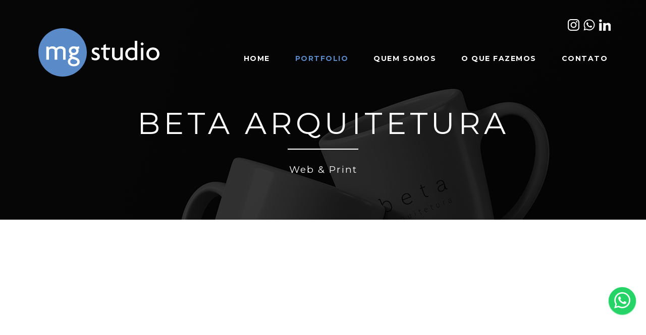

--- FILE ---
content_type: text/html; charset=UTF-8
request_url: https://mgstudio.com.br/projeto/beta-arquitetura/
body_size: 8487
content:
<!DOCTYPE html>
<html lang="pt-BR">
<head>
	<meta charset="utf-8">
	<meta http-equiv="X-UA-Compatible" content="IE=edge; chrome=1">
	<meta name="viewport" content="width=device-width, initial-scale=1.0, maximum-scale=1.0, minimum-scale=1.0">
	<meta name="author" content="MG Studio - www.mgstudio.com.br">
	<meta name="designer" content="MG Studio - www.mgstudio.com.br">
	<meta name="robots" content="index,follow">

	<link rel="apple-touch-icon" sizes="57x57" href="https://mgstudio.com.br/content/themes/mgstudio/img/favicon/apple-icon-57x57.png">
	<link rel="apple-touch-icon" sizes="60x60" href="https://mgstudio.com.br/content/themes/mgstudio/img/favicon/apple-icon-60x60.png">
	<link rel="apple-touch-icon" sizes="72x72" href="https://mgstudio.com.br/content/themes/mgstudio/img/favicon/apple-icon-72x72.png">
	<link rel="apple-touch-icon" sizes="76x76" href="https://mgstudio.com.br/content/themes/mgstudio/img/favicon/apple-icon-76x76.png">
	<link rel="apple-touch-icon" sizes="114x114" href="https://mgstudio.com.br/content/themes/mgstudio/img/favicon/apple-icon-114x114.png">
	<link rel="apple-touch-icon" sizes="120x120" href="https://mgstudio.com.br/content/themes/mgstudio/img/favicon/apple-icon-120x120.png">
	<link rel="apple-touch-icon" sizes="144x144" href="https://mgstudio.com.br/content/themes/mgstudio/img/favicon/apple-icon-144x144.png">
	<link rel="apple-touch-icon" sizes="152x152" href="https://mgstudio.com.br/content/themes/mgstudio/img/favicon/apple-icon-152x152.png">
	<link rel="apple-touch-icon" sizes="180x180" href="https://mgstudio.com.br/content/themes/mgstudio/img/favicon/apple-icon-180x180.png">
	<link rel="icon" type="image/png" sizes="192x192" href="https://mgstudio.com.br/content/themes/mgstudio/img/favicon/android-icon-192x192.png">
	<link rel="icon" type="image/png" sizes="32x32" href="https://mgstudio.com.br/content/themes/mgstudio/img/favicon/favicon-32x32.png">
	<link rel="icon" type="image/png" sizes="96x96" href="https://mgstudio.com.br/content/themes/mgstudio/img/favicon/favicon-96x96.png">
	<link rel="icon" type="image/png" sizes="16x16" href="https://mgstudio.com.br/content/themes/mgstudio/img/favicon/favicon-16x16.png">
	<link rel="manifest" href="https://mgstudio.com.br/content/themes/mgstudio/img/favicon/manifest.json">
	<meta name="msapplication-TileColor" content="#ffffff">
	<meta name="msapplication-TileImage" content="https://mgstudio.com.br/content/themes/mgstudio/img/favicon/ms-icon-144x144.png">
	<!--[if lte IE 9]>
		<link rel="stylesheet" href="https://maxcdn.bootstrapcdn.com/bootstrap/3.3.7/css/bootstrap.min.css">
	<![endif]-->

	<link href="https://fonts.googleapis.com/css?family=Poppins:100,300,400,500,700|Montserrat:300,400,700" rel="stylesheet">

	<meta name='robots' content='index, follow, max-image-preview:large, max-snippet:-1, max-video-preview:-1' />
<link rel="alternate" hreflang="pt-br" href="https://mgstudio.com.br/projeto/beta-arquitetura/" />

	<!-- This site is optimized with the Yoast SEO plugin v26.8 - https://yoast.com/product/yoast-seo-wordpress/ -->
	<title>Beta Arquitetura - MG Studio</title>
	<link rel="canonical" href="https://mgstudio.com.br/projeto/beta-arquitetura/" />
	<meta property="og:locale" content="pt_BR" />
	<meta property="og:type" content="article" />
	<meta property="og:title" content="Beta Arquitetura - MG Studio" />
	<meta property="og:url" content="https://mgstudio.com.br/projeto/beta-arquitetura/" />
	<meta property="og:site_name" content="MG Studio" />
	<meta property="article:modified_time" content="2023-03-22T22:59:53+00:00" />
	<meta property="og:image" content="https://mgstudio.com.br/content/uploads/2023/03/mug.jpg" />
	<meta property="og:image:width" content="1400" />
	<meta property="og:image:height" content="933" />
	<meta property="og:image:type" content="image/jpeg" />
	<meta name="twitter:card" content="summary_large_image" />
	<script type="application/ld+json" class="yoast-schema-graph">{"@context":"https://schema.org","@graph":[{"@type":"WebPage","@id":"https://mgstudio.com.br/projeto/beta-arquitetura/","url":"https://mgstudio.com.br/projeto/beta-arquitetura/","name":"Beta Arquitetura - MG Studio","isPartOf":{"@id":"https://mgstudio.com.br/#website"},"primaryImageOfPage":{"@id":"https://mgstudio.com.br/projeto/beta-arquitetura/#primaryimage"},"image":{"@id":"https://mgstudio.com.br/projeto/beta-arquitetura/#primaryimage"},"thumbnailUrl":"https://mgstudio.com.br/content/uploads/2023/03/mug.jpg","datePublished":"2023-03-22T22:58:27+00:00","dateModified":"2023-03-22T22:59:53+00:00","breadcrumb":{"@id":"https://mgstudio.com.br/projeto/beta-arquitetura/#breadcrumb"},"inLanguage":"pt-BR","potentialAction":[{"@type":"ReadAction","target":["https://mgstudio.com.br/projeto/beta-arquitetura/"]}]},{"@type":"ImageObject","inLanguage":"pt-BR","@id":"https://mgstudio.com.br/projeto/beta-arquitetura/#primaryimage","url":"https://mgstudio.com.br/content/uploads/2023/03/mug.jpg","contentUrl":"https://mgstudio.com.br/content/uploads/2023/03/mug.jpg","width":1400,"height":933},{"@type":"BreadcrumbList","@id":"https://mgstudio.com.br/projeto/beta-arquitetura/#breadcrumb","itemListElement":[{"@type":"ListItem","position":1,"name":"Início","item":"https://mgstudio.com.br/"},{"@type":"ListItem","position":2,"name":"Projetos","item":"https://mgstudio.com.br/projeto/"},{"@type":"ListItem","position":3,"name":"Beta Arquitetura"}]},{"@type":"WebSite","@id":"https://mgstudio.com.br/#website","url":"https://mgstudio.com.br/","name":"MG Studio","description":"Web.Print.Social Media","potentialAction":[{"@type":"SearchAction","target":{"@type":"EntryPoint","urlTemplate":"https://mgstudio.com.br/?s={search_term_string}"},"query-input":{"@type":"PropertyValueSpecification","valueRequired":true,"valueName":"search_term_string"}}],"inLanguage":"pt-BR"}]}</script>
	<!-- / Yoast SEO plugin. -->


<link rel='dns-prefetch' href='//cdnjs.cloudflare.com' />
<link rel="alternate" type="application/rss+xml" title="Feed para MG Studio &raquo;" href="https://mgstudio.com.br/feed/" />
<link rel="alternate" type="application/rss+xml" title="Feed de comentários para MG Studio &raquo;" href="https://mgstudio.com.br/comments/feed/" />
<style id='wp-img-auto-sizes-contain-inline-css' type='text/css'>
img:is([sizes=auto i],[sizes^="auto," i]){contain-intrinsic-size:3000px 1500px}
/*# sourceURL=wp-img-auto-sizes-contain-inline-css */
</style>
<link rel='stylesheet' id='sbi_styles-css' href='https://mgstudio.com.br/content/plugins/instagram-feed/css/sbi-styles.min.css?ver=6.10.0' type='text/css' media='all' />
<link rel='stylesheet' id='wp-block-library-css' href='https://mgstudio.com.br/wp/wp-includes/css/dist/block-library/style.min.css?ver=6.9' type='text/css' media='all' />
<style id='global-styles-inline-css' type='text/css'>
:root{--wp--preset--aspect-ratio--square: 1;--wp--preset--aspect-ratio--4-3: 4/3;--wp--preset--aspect-ratio--3-4: 3/4;--wp--preset--aspect-ratio--3-2: 3/2;--wp--preset--aspect-ratio--2-3: 2/3;--wp--preset--aspect-ratio--16-9: 16/9;--wp--preset--aspect-ratio--9-16: 9/16;--wp--preset--color--black: #000000;--wp--preset--color--cyan-bluish-gray: #abb8c3;--wp--preset--color--white: #ffffff;--wp--preset--color--pale-pink: #f78da7;--wp--preset--color--vivid-red: #cf2e2e;--wp--preset--color--luminous-vivid-orange: #ff6900;--wp--preset--color--luminous-vivid-amber: #fcb900;--wp--preset--color--light-green-cyan: #7bdcb5;--wp--preset--color--vivid-green-cyan: #00d084;--wp--preset--color--pale-cyan-blue: #8ed1fc;--wp--preset--color--vivid-cyan-blue: #0693e3;--wp--preset--color--vivid-purple: #9b51e0;--wp--preset--gradient--vivid-cyan-blue-to-vivid-purple: linear-gradient(135deg,rgb(6,147,227) 0%,rgb(155,81,224) 100%);--wp--preset--gradient--light-green-cyan-to-vivid-green-cyan: linear-gradient(135deg,rgb(122,220,180) 0%,rgb(0,208,130) 100%);--wp--preset--gradient--luminous-vivid-amber-to-luminous-vivid-orange: linear-gradient(135deg,rgb(252,185,0) 0%,rgb(255,105,0) 100%);--wp--preset--gradient--luminous-vivid-orange-to-vivid-red: linear-gradient(135deg,rgb(255,105,0) 0%,rgb(207,46,46) 100%);--wp--preset--gradient--very-light-gray-to-cyan-bluish-gray: linear-gradient(135deg,rgb(238,238,238) 0%,rgb(169,184,195) 100%);--wp--preset--gradient--cool-to-warm-spectrum: linear-gradient(135deg,rgb(74,234,220) 0%,rgb(151,120,209) 20%,rgb(207,42,186) 40%,rgb(238,44,130) 60%,rgb(251,105,98) 80%,rgb(254,248,76) 100%);--wp--preset--gradient--blush-light-purple: linear-gradient(135deg,rgb(255,206,236) 0%,rgb(152,150,240) 100%);--wp--preset--gradient--blush-bordeaux: linear-gradient(135deg,rgb(254,205,165) 0%,rgb(254,45,45) 50%,rgb(107,0,62) 100%);--wp--preset--gradient--luminous-dusk: linear-gradient(135deg,rgb(255,203,112) 0%,rgb(199,81,192) 50%,rgb(65,88,208) 100%);--wp--preset--gradient--pale-ocean: linear-gradient(135deg,rgb(255,245,203) 0%,rgb(182,227,212) 50%,rgb(51,167,181) 100%);--wp--preset--gradient--electric-grass: linear-gradient(135deg,rgb(202,248,128) 0%,rgb(113,206,126) 100%);--wp--preset--gradient--midnight: linear-gradient(135deg,rgb(2,3,129) 0%,rgb(40,116,252) 100%);--wp--preset--font-size--small: 13px;--wp--preset--font-size--medium: 20px;--wp--preset--font-size--large: 36px;--wp--preset--font-size--x-large: 42px;--wp--preset--spacing--20: 0.44rem;--wp--preset--spacing--30: 0.67rem;--wp--preset--spacing--40: 1rem;--wp--preset--spacing--50: 1.5rem;--wp--preset--spacing--60: 2.25rem;--wp--preset--spacing--70: 3.38rem;--wp--preset--spacing--80: 5.06rem;--wp--preset--shadow--natural: 6px 6px 9px rgba(0, 0, 0, 0.2);--wp--preset--shadow--deep: 12px 12px 50px rgba(0, 0, 0, 0.4);--wp--preset--shadow--sharp: 6px 6px 0px rgba(0, 0, 0, 0.2);--wp--preset--shadow--outlined: 6px 6px 0px -3px rgb(255, 255, 255), 6px 6px rgb(0, 0, 0);--wp--preset--shadow--crisp: 6px 6px 0px rgb(0, 0, 0);}:where(.is-layout-flex){gap: 0.5em;}:where(.is-layout-grid){gap: 0.5em;}body .is-layout-flex{display: flex;}.is-layout-flex{flex-wrap: wrap;align-items: center;}.is-layout-flex > :is(*, div){margin: 0;}body .is-layout-grid{display: grid;}.is-layout-grid > :is(*, div){margin: 0;}:where(.wp-block-columns.is-layout-flex){gap: 2em;}:where(.wp-block-columns.is-layout-grid){gap: 2em;}:where(.wp-block-post-template.is-layout-flex){gap: 1.25em;}:where(.wp-block-post-template.is-layout-grid){gap: 1.25em;}.has-black-color{color: var(--wp--preset--color--black) !important;}.has-cyan-bluish-gray-color{color: var(--wp--preset--color--cyan-bluish-gray) !important;}.has-white-color{color: var(--wp--preset--color--white) !important;}.has-pale-pink-color{color: var(--wp--preset--color--pale-pink) !important;}.has-vivid-red-color{color: var(--wp--preset--color--vivid-red) !important;}.has-luminous-vivid-orange-color{color: var(--wp--preset--color--luminous-vivid-orange) !important;}.has-luminous-vivid-amber-color{color: var(--wp--preset--color--luminous-vivid-amber) !important;}.has-light-green-cyan-color{color: var(--wp--preset--color--light-green-cyan) !important;}.has-vivid-green-cyan-color{color: var(--wp--preset--color--vivid-green-cyan) !important;}.has-pale-cyan-blue-color{color: var(--wp--preset--color--pale-cyan-blue) !important;}.has-vivid-cyan-blue-color{color: var(--wp--preset--color--vivid-cyan-blue) !important;}.has-vivid-purple-color{color: var(--wp--preset--color--vivid-purple) !important;}.has-black-background-color{background-color: var(--wp--preset--color--black) !important;}.has-cyan-bluish-gray-background-color{background-color: var(--wp--preset--color--cyan-bluish-gray) !important;}.has-white-background-color{background-color: var(--wp--preset--color--white) !important;}.has-pale-pink-background-color{background-color: var(--wp--preset--color--pale-pink) !important;}.has-vivid-red-background-color{background-color: var(--wp--preset--color--vivid-red) !important;}.has-luminous-vivid-orange-background-color{background-color: var(--wp--preset--color--luminous-vivid-orange) !important;}.has-luminous-vivid-amber-background-color{background-color: var(--wp--preset--color--luminous-vivid-amber) !important;}.has-light-green-cyan-background-color{background-color: var(--wp--preset--color--light-green-cyan) !important;}.has-vivid-green-cyan-background-color{background-color: var(--wp--preset--color--vivid-green-cyan) !important;}.has-pale-cyan-blue-background-color{background-color: var(--wp--preset--color--pale-cyan-blue) !important;}.has-vivid-cyan-blue-background-color{background-color: var(--wp--preset--color--vivid-cyan-blue) !important;}.has-vivid-purple-background-color{background-color: var(--wp--preset--color--vivid-purple) !important;}.has-black-border-color{border-color: var(--wp--preset--color--black) !important;}.has-cyan-bluish-gray-border-color{border-color: var(--wp--preset--color--cyan-bluish-gray) !important;}.has-white-border-color{border-color: var(--wp--preset--color--white) !important;}.has-pale-pink-border-color{border-color: var(--wp--preset--color--pale-pink) !important;}.has-vivid-red-border-color{border-color: var(--wp--preset--color--vivid-red) !important;}.has-luminous-vivid-orange-border-color{border-color: var(--wp--preset--color--luminous-vivid-orange) !important;}.has-luminous-vivid-amber-border-color{border-color: var(--wp--preset--color--luminous-vivid-amber) !important;}.has-light-green-cyan-border-color{border-color: var(--wp--preset--color--light-green-cyan) !important;}.has-vivid-green-cyan-border-color{border-color: var(--wp--preset--color--vivid-green-cyan) !important;}.has-pale-cyan-blue-border-color{border-color: var(--wp--preset--color--pale-cyan-blue) !important;}.has-vivid-cyan-blue-border-color{border-color: var(--wp--preset--color--vivid-cyan-blue) !important;}.has-vivid-purple-border-color{border-color: var(--wp--preset--color--vivid-purple) !important;}.has-vivid-cyan-blue-to-vivid-purple-gradient-background{background: var(--wp--preset--gradient--vivid-cyan-blue-to-vivid-purple) !important;}.has-light-green-cyan-to-vivid-green-cyan-gradient-background{background: var(--wp--preset--gradient--light-green-cyan-to-vivid-green-cyan) !important;}.has-luminous-vivid-amber-to-luminous-vivid-orange-gradient-background{background: var(--wp--preset--gradient--luminous-vivid-amber-to-luminous-vivid-orange) !important;}.has-luminous-vivid-orange-to-vivid-red-gradient-background{background: var(--wp--preset--gradient--luminous-vivid-orange-to-vivid-red) !important;}.has-very-light-gray-to-cyan-bluish-gray-gradient-background{background: var(--wp--preset--gradient--very-light-gray-to-cyan-bluish-gray) !important;}.has-cool-to-warm-spectrum-gradient-background{background: var(--wp--preset--gradient--cool-to-warm-spectrum) !important;}.has-blush-light-purple-gradient-background{background: var(--wp--preset--gradient--blush-light-purple) !important;}.has-blush-bordeaux-gradient-background{background: var(--wp--preset--gradient--blush-bordeaux) !important;}.has-luminous-dusk-gradient-background{background: var(--wp--preset--gradient--luminous-dusk) !important;}.has-pale-ocean-gradient-background{background: var(--wp--preset--gradient--pale-ocean) !important;}.has-electric-grass-gradient-background{background: var(--wp--preset--gradient--electric-grass) !important;}.has-midnight-gradient-background{background: var(--wp--preset--gradient--midnight) !important;}.has-small-font-size{font-size: var(--wp--preset--font-size--small) !important;}.has-medium-font-size{font-size: var(--wp--preset--font-size--medium) !important;}.has-large-font-size{font-size: var(--wp--preset--font-size--large) !important;}.has-x-large-font-size{font-size: var(--wp--preset--font-size--x-large) !important;}
/*# sourceURL=global-styles-inline-css */
</style>

<style id='classic-theme-styles-inline-css' type='text/css'>
/*! This file is auto-generated */
.wp-block-button__link{color:#fff;background-color:#32373c;border-radius:9999px;box-shadow:none;text-decoration:none;padding:calc(.667em + 2px) calc(1.333em + 2px);font-size:1.125em}.wp-block-file__button{background:#32373c;color:#fff;text-decoration:none}
/*# sourceURL=/wp-includes/css/classic-themes.min.css */
</style>
<link rel='stylesheet' id='contact-form-7-css' href='https://mgstudio.com.br/content/plugins/contact-form-7/includes/css/styles.css?ver=6.1.4' type='text/css' media='all' />
<link rel='stylesheet' id='mg-style-css' href='https://mgstudio.com.br/content/themes/mgstudio/css/style.css?ver=v1.0' type='text/css' media='all' />
<link rel='shortlink' href='https://mgstudio.com.br/?p=1619' />
<meta name="generator" content="WPML ver:4.3.6 stt:1,42;" />

    <!-- START - Open Graph and Twitter Card Tags 3.3.8 -->
     <!-- Facebook Open Graph -->
      <meta property="og:locale" content="pt_BR"/>
      <meta property="og:site_name" content="MG Studio"/>
      <meta property="og:title" content="Beta Arquitetura"/>
      <meta property="og:url" content="https://mgstudio.com.br/projeto/beta-arquitetura/"/>
      <meta property="og:type" content="article"/>
      <meta property="og:description" content="Somos plurais e curiosos, desenvolvemos projetos para vários segmentos de mercado, pesquisamos em várias fontes, buscamos informação do mundo todo. Somos apaixonados, o prazer nos move, a vida nos inspira, o universo digital nos une."/>
      <meta property="og:image" content="https://mgstudio.com.br/content/uploads/2023/03/mug.jpg"/>
      <meta property="og:image:url" content="https://mgstudio.com.br/content/uploads/2023/03/mug.jpg"/>
      <meta property="og:image:secure_url" content="https://mgstudio.com.br/content/uploads/2023/03/mug.jpg"/>
      <meta property="article:publisher" content="https://www.facebook.com/mgstudioweb"/>
     <!-- Google+ / Schema.org -->
      <meta itemprop="name" content="Beta Arquitetura"/>
      <meta itemprop="headline" content="Beta Arquitetura"/>
      <meta itemprop="description" content="Somos plurais e curiosos, desenvolvemos projetos para vários segmentos de mercado, pesquisamos em várias fontes, buscamos informação do mundo todo. Somos apaixonados, o prazer nos move, a vida nos inspira, o universo digital nos une."/>
      <meta itemprop="image" content="https://mgstudio.com.br/content/uploads/2023/03/mug.jpg"/>
      <meta itemprop="author" content="mgstudio"/>
      <link rel="publisher" href="https://plus.google.com/116841758759267836928"/>
      <!--<meta itemprop="publisher" content="MG Studio"/>--> <!-- To solve: The attribute publisher.itemtype has an invalid value. -->
     <!-- Twitter Cards -->
      <meta name="twitter:title" content="Beta Arquitetura"/>
      <meta name="twitter:url" content="https://mgstudio.com.br/projeto/beta-arquitetura/"/>
      <meta name="twitter:description" content="Somos plurais e curiosos, desenvolvemos projetos para vários segmentos de mercado, pesquisamos em várias fontes, buscamos informação do mundo todo. Somos apaixonados, o prazer nos move, a vida nos inspira, o universo digital nos une."/>
      <meta name="twitter:image" content="https://mgstudio.com.br/content/uploads/2023/03/mug.jpg"/>
      <meta name="twitter:card" content="summary_large_image"/>
      <meta name="twitter:site" content="@https://twitter.com/mgstudio"/>
     <!-- SEO -->
      <link rel="canonical" href="https://mgstudio.com.br/projeto/beta-arquitetura/"/>
      <meta name="description" content="Somos plurais e curiosos, desenvolvemos projetos para vários segmentos de mercado, pesquisamos em várias fontes, buscamos informação do mundo todo. Somos apaixonados, o prazer nos move, a vida nos inspira, o universo digital nos une."/>
      <meta name="author" content="mgstudio"/>
      <meta name="publisher" content="MG Studio"/>
     <!-- Misc. tags -->
     <!-- is_singular -->
    <!-- END - Open Graph and Twitter Card Tags 3.3.8 -->
        
    	<link href="https://mgstudio.com.br/content/themes/mgstudio/css/custom.css" rel="stylesheet">
</head>
	<!-- Google tag (gtag.js) -->
<script async src="https://www.googletagmanager.com/gtag/js?id=G-XDY5C2WTHE"></script>
<script>
  window.dataLayer = window.dataLayer || [];
  function gtag(){dataLayer.push(arguments);}
  gtag('js', new Date());

  gtag('config', 'G-XDY5C2WTHE');
</script>
	
	<!-- Google Tag Manager -->
<script>(function(w,d,s,l,i){w[l]=w[l]||[];w[l].push({'gtm.start':
new Date().getTime(),event:'gtm.js'});var f=d.getElementsByTagName(s)[0],
j=d.createElement(s),dl=l!='dataLayer'?'&l='+l:'';j.async=true;j.src=
'https://www.googletagmanager.com/gtm.js?id='+i+dl;f.parentNode.insertBefore(j,f);
})(window,document,'script','dataLayer','GTM-NCNVB9HG');</script>
<!-- End Google Tag Manager -->
	
	
<body class="wp-singular projeto-template-default single single-projeto postid-1619 wp-theme-mgstudio beta-arquitetura" itemscope itemtype="http://schema.org/WebPage">
	
<!-- Google Tag Manager (noscript) -->
<noscript><iframe src="https://www.googletagmanager.com/ns.html?id=GTM-NCNVB9HG"
height="0" width="0" style="display:none;visibility:hidden"></iframe></noscript>
<!-- End Google Tag Manager (noscript) -->
	<!-- <script type="text/javascript">//<![CDATA[
    var _gaq = _gaq || [];
    _gaq.push(['_setAccount', 'UA-3376733-1']);
		            _gaq.push(['_trackPageview']);
    (function () {
        var ga = document.createElement('script');
        ga.type = 'text/javascript';
        ga.async = true;
        ga.src = ('https:' == document.location.protocol ? 'https://ssl' : 'http://www') + '.google-analytics.com/ga.js';

        var s = document.getElementsByTagName('script')[0];
        s.parentNode.insertBefore(ga, s);
    })();
    //]]></script> -->

    <!-- Global site tag (gtag.js) - Google Ads: 633267468 -->
	<!-- <script async src="https://www.googletagmanager.com/gtag/js?id=AW-633267468"></script>
	<script>
	  window.dataLayer = window.dataLayer || [];
	  function gtag(){dataLayer.push(arguments);}
	  gtag('js', new Date());

	  gtag('config', 'AW-633267468');
	</script> -->

	<div class="menu-overlay"></div>
	<div class="modal-overlay"></div>

	<header class="header" role="banner" itemscope itemtype="http://schema.org/WPHeader">
		<div class="header--wrap">

			<div class="header--hamburguer">
				<div class="item-hamburguer">

					<svg class="ham hamRotate ham4" viewBox="0 0 100 100" width="80" onclick="this.classList.toggle('active')">
						<path class="line top" d="m 70,33 h -40 c 0,0 -8.5,-0.149796 -8.5,8.5 0,8.649796 8.5,8.5 8.5,8.5 h 20 v -20"></path>
						<path class="line middle" d="m 70,50 h -40"></path>
						<path class="line bottom" d="m 30,67 h 40 c 0,0 8.5,0.149796 8.5,-8.5 0,-8.649796 -8.5,-8.5 -8.5,-8.5 h -20 v 20"></path>
					</svg>

				</div> <!-- header--hamburguer -->
			</div> <!-- item-hamburguer -->

			<h1 class="header--logo">
				<a href="https://mgstudio.com.br">
					<svg viewBox="0 0 280.021 112.061">
						<use xlink:href="https://mgstudio.com.br/content/themes/mgstudio/img/logo.svg#logo"></use>
					</svg>
				</a>
			</h1> <!-- header--logo -->

			<div class="header--menu---wrap">
				<nav class="menu--primary" role="navigation" itemscope="itemscope" itemtype="http://www.schema.org/SiteNavigationElement">

					<ul id="menu-main" class=""><li id="menu-item-1558" class="menu-item menu-item-type-post_type menu-item-object-page menu-item-home menu-item-1558"><a href="https://mgstudio.com.br/">Home</a></li>
<li id="menu-item-1565" class="menu-item menu-item-type-post_type_archive menu-item-object-projeto menu-item-1565"><a href="https://mgstudio.com.br/projeto/">Portfolio</a></li>
<li id="menu-item-1562" class="menu-item menu-item-type-post_type menu-item-object-page menu-item-1562"><a href="https://mgstudio.com.br/quem-somos/">Quem somos</a></li>
<li id="menu-item-1561" class="menu-item menu-item-type-post_type menu-item-object-page menu-item-1561"><a href="https://mgstudio.com.br/o-que-fazemos/">O que fazemos</a></li>
<li id="menu-item-1559" class="menu-item menu-item-type-post_type menu-item-object-page menu-item-1559"><a href="https://mgstudio.com.br/contato/">Contato</a></li>
</ul>

					<div class="menu--social">
						<ul>

							<li>
								<a href="https://www.instagram.com/mgstudiodesign/" target="_blank">
									<svg viewBox="0 0 512 512">
										<use xlink:href="https://mgstudio.com.br/content/themes/mgstudio/img/instagram.svg#logo"></use>
									</svg>
								</a>
							</li>

							<li>
								<a href="https://wa.me/5521988511374" target="_blank">
									<svg viewBox="-1 0 512 512" xmlns="http://www.w3.org/2000/svg">
									  <path d="M10.895 512A10.895 10.895 0 01.387 498.23l33.285-121.546C12.949 339.21 2.023 296.82 2.039 253.789 2.098 113.848 115.98 0 255.91 0c67.871.027 131.645 26.465 179.578 74.434 47.926 47.972 74.309 111.742 74.29 179.558-.063 139.945-113.946 253.801-253.868 253.801h-.11c-40.87-.016-81.39-9.977-117.468-28.844L13.656 511.645c-.914.238-1.843.355-2.761.355zm0 0" fill="transparent"></path>
									  <g fill="#fff">
									    <path d="M10.895 501.105l34.468-125.87c-21.261-36.84-32.445-78.63-32.43-121.442C12.989 119.859 121.98 10.895 255.91 10.895c64.992.027 125.996 25.324 171.871 71.238 45.871 45.914 71.125 106.945 71.102 171.855-.059 133.93-109.067 242.91-242.973 242.91-.008 0 .004 0 0 0h-.105c-40.664-.015-80.618-10.214-116.106-29.57zm134.77-77.75l7.378 4.372c31 18.398 66.543 28.128 102.789 28.148h.078c111.305 0 201.899-90.578 201.945-201.902.02-53.95-20.964-104.68-59.093-142.84-38.133-38.16-88.832-59.188-142.778-59.211C144.59 51.922 54 142.488 53.957 253.809c-.016 38.148 10.656 75.296 30.875 107.445l4.805 7.64-20.407 74.5zm0 0"></path>
									    <path d="M195.184 152.246c-4.547-10.11-9.336-10.312-13.664-10.488-3.54-.153-7.59-.145-11.633-.145-4.047 0-10.625 1.524-16.188 7.598-5.566 6.074-21.254 20.762-21.254 50.633 0 29.875 21.758 58.738 24.793 62.793 3.035 4.05 42 67.308 103.707 91.644 51.285 20.227 61.72 16.203 72.852 15.192 11.133-1.012 35.918-14.688 40.976-28.864 5.063-14.175 5.063-26.324 3.543-28.867-1.52-2.527-5.566-4.047-11.636-7.082-6.07-3.035-35.918-17.726-41.485-19.75-5.566-2.027-9.613-3.035-13.66 3.043-4.05 6.07-15.676 19.742-19.219 23.79-3.543 4.058-7.086 4.566-13.156 1.527-6.07-3.043-25.625-9.45-48.82-30.133-18.047-16.09-30.235-35.965-33.777-42.043-3.54-6.07-.06-9.07 2.667-12.387 4.91-5.973 13.149-16.71 15.172-20.758 2.024-4.054 1.012-7.597-.504-10.637-1.52-3.035-13.32-33.058-18.714-45.066zm0 0" fill-rule="evenodd"></path>
									  </g>
									</svg>
								</a>
							</li>

							
							<li>
								<a href="https://www.linkedin.com/company/mg-studio-design/" target="_blank">
									<svg viewBox="0 0 430 430">
										<use xlink:href="https://mgstudio.com.br/content/themes/mgstudio/img/linkedin.svg#logo"></use>
									</svg>
								</a>
							</li>

						</ul>

					</div> <!-- menu--social -->

				</nav> <!-- menu--primary -->
			</div> <!-- header--menu---wrap -->

		</div> <!-- header--wrap -->
	</header> <!-- header -->
<main class="main">
	
	<header class="item-header--portfolio" style="background-image: url(https://mgstudio.com.br/content/uploads/2023/03/mug.jpg)">

		<div class="item-header--wrap">

			<div class="item-header-page--title">
				<h1>Beta Arquitetura</h1>
			</div>


			<div class="item-header--portfolio---info">
				<div class="item-header--portfolio---client">

					<h4>Web &amp; Print</h4>

				</div> <!-- item-header--portfolio---client -->
			</div> <!-- item-header--portfolio---info -->

		</div> <!-- item-header--portfolio---wrap -->

	</header> <!-- item-header--portfolio -->

	<section>
		<article>

			<div class="container">
				<div class="row">

					<div class="col-xs-12">
						<div class="item-portfolio--list">

							
								
								<div class="item-portfolio--image">
									<img src="https://mgstudio.com.br/content/uploads/2023/03/logo.gif" alt="">
								</div>

								
								<div class="item-portfolio--image">
									<img src="https://mgstudio.com.br/content/uploads/2023/03/2.jpg" alt="">
								</div>

								
								<div class="item-portfolio--image">
									<img src="https://mgstudio.com.br/content/uploads/2023/03/cartao.jpg" alt="">
								</div>

								
								<div class="item-portfolio--image">
									<img src="https://mgstudio.com.br/content/uploads/2023/03/livro.jpg" alt="">
								</div>

								
								<div class="item-portfolio--image">
									<img src="https://mgstudio.com.br/content/uploads/2023/03/mug.jpg" alt="">
								</div>

								
								<div class="item-portfolio--image">
									<img src="https://mgstudio.com.br/content/uploads/2023/03/5825274.jpg" alt="">
								</div>

								
								<div class="item-portfolio--image">
									<img src="https://mgstudio.com.br/content/uploads/2023/03/projeto.jpg" alt="">
								</div>

								
								<div class="item-portfolio--image">
									<img src="https://mgstudio.com.br/content/uploads/2023/03/3.png" alt="">
								</div>

								
								<div class="item-portfolio--image">
									<img src="https://mgstudio.com.br/content/uploads/2023/03/1.png" alt="">
								</div>

								
								<div class="item-portfolio--image">
									<img src="https://mgstudio.com.br/content/uploads/2023/03/2.png" alt="">
								</div>

								
								<div class="item-portfolio--image">
									<img src="https://mgstudio.com.br/content/uploads/2023/03/4.png" alt="">
								</div>

								
							
															<a href="http://betaarquitetura.com/" class="btn" target="_blank" rel="noopener">ACESSE O SITE</a>
							
						</div>
					</div>

				</div> <!-- row -->
				<div class="row">

					<div class="col-xs-12">
						<div class="item-portfolio--navigation">


							<div class="item-portfolio--navigation---a">
								<a href="https://mgstudio.com.br/projeto/flcb-advocacia/" rel="next">‹ PROJETO ANTERIOR</a>							</div>

							<div class="item-portfolio--navigation---a">
								<a href="https://mgstudio.com.br/projeto/carla-de-vilhena/" rel="prev">PRÓXIMO PROJETO ›</a>							</div>

						</div> <!-- item-portfolio--navigation -->
					</div> <!-- col-xs-12 -->

				</div> <!-- row -->
			</div> <!-- container -->

		</article>
	</section>

</main>
<div class="item-back-to-top">
</div>


<footer class="footer" role="contentinfo" itemscope itemtype="http://schema.org/WPFooter">
	<div class="container">

		<div class="row">
			<div class="col-xs-12 col-sm-4">

				<div class="footer--logo">
					<svg viewBox="0 0 280.021 112.061">
						<use xlink:href="https://mgstudio.com.br/content/themes/mgstudio/img/logo.svg#logo"></use>
					</svg>
				</div> <!-- footer--logo -->

			</div> <!-- col-xs-12 col-sm-4 -->
			<div class="col-xs-12 col-sm-3">

				<nav class="menu--footer" role="navigation" itemscope="itemscope" itemtype="http://www.schema.org/SiteNavigationElement">

					<ul id="menu-main-1" class=""><li class="menu-item menu-item-type-post_type menu-item-object-page menu-item-home menu-item-1558"><a href="https://mgstudio.com.br/">Home</a></li>
<li class="menu-item menu-item-type-post_type_archive menu-item-object-projeto menu-item-1565"><a href="https://mgstudio.com.br/projeto/">Portfolio</a></li>
<li class="menu-item menu-item-type-post_type menu-item-object-page menu-item-1562"><a href="https://mgstudio.com.br/quem-somos/">Quem somos</a></li>
<li class="menu-item menu-item-type-post_type menu-item-object-page menu-item-1561"><a href="https://mgstudio.com.br/o-que-fazemos/">O que fazemos</a></li>
<li class="menu-item menu-item-type-post_type menu-item-object-page menu-item-1559"><a href="https://mgstudio.com.br/contato/">Contato</a></li>
</ul>

				</nav> <!-- menu--footer -->

			</div> <!-- col-xs-12 col-sm-3 -->
			<div class="col-xs-12 col-sm-4">

				<!-- <div class="footer--title">
					<h4>Onde estamos</h4>
				</div> -->

				<!-- <div class="footer--text">
									</div> -->

				<div class="footer--title">
					<h4>Contato</h4>
				</div>

				<div class="footer--text">
					<p><a href="https://wa.me/5521988511374" target="_blank">Telefone e WhatsApp 21 98851-1374</a></p>
					<p><a href="mailto:contato@mgstudio.com.br">contato@mgstudio.com.br</a></p>
				</div>

			</div> <!-- col-xs-12 col-sm-4 -->
			<div class="col-xs-12 col-sm-1">

				<div class="menu--social">
					<ul>

						<li>
							<a href="https://www.instagram.com/mgstudiodesign/" target="_blank">
								<svg viewBox="0 0 512 512">
									<use xlink:href="https://mgstudio.com.br/content/themes/mgstudio/img/instagram.svg#logo"></use>
								</svg>
							</a>
						</li>

						<li>
								<a href="https://wa.me/5521988511374" target="_blank">
									<svg viewBox="-1 0 512 512" xmlns="http://www.w3.org/2000/svg">
									  <path d="M10.895 512A10.895 10.895 0 01.387 498.23l33.285-121.546C12.949 339.21 2.023 296.82 2.039 253.789 2.098 113.848 115.98 0 255.91 0c67.871.027 131.645 26.465 179.578 74.434 47.926 47.972 74.309 111.742 74.29 179.558-.063 139.945-113.946 253.801-253.868 253.801h-.11c-40.87-.016-81.39-9.977-117.468-28.844L13.656 511.645c-.914.238-1.843.355-2.761.355zm0 0" fill="transparent"></path>
									  <g fill="#fff">
									    <path d="M10.895 501.105l34.468-125.87c-21.261-36.84-32.445-78.63-32.43-121.442C12.989 119.859 121.98 10.895 255.91 10.895c64.992.027 125.996 25.324 171.871 71.238 45.871 45.914 71.125 106.945 71.102 171.855-.059 133.93-109.067 242.91-242.973 242.91-.008 0 .004 0 0 0h-.105c-40.664-.015-80.618-10.214-116.106-29.57zm134.77-77.75l7.378 4.372c31 18.398 66.543 28.128 102.789 28.148h.078c111.305 0 201.899-90.578 201.945-201.902.02-53.95-20.964-104.68-59.093-142.84-38.133-38.16-88.832-59.188-142.778-59.211C144.59 51.922 54 142.488 53.957 253.809c-.016 38.148 10.656 75.296 30.875 107.445l4.805 7.64-20.407 74.5zm0 0"></path>
									    <path d="M195.184 152.246c-4.547-10.11-9.336-10.312-13.664-10.488-3.54-.153-7.59-.145-11.633-.145-4.047 0-10.625 1.524-16.188 7.598-5.566 6.074-21.254 20.762-21.254 50.633 0 29.875 21.758 58.738 24.793 62.793 3.035 4.05 42 67.308 103.707 91.644 51.285 20.227 61.72 16.203 72.852 15.192 11.133-1.012 35.918-14.688 40.976-28.864 5.063-14.175 5.063-26.324 3.543-28.867-1.52-2.527-5.566-4.047-11.636-7.082-6.07-3.035-35.918-17.726-41.485-19.75-5.566-2.027-9.613-3.035-13.66 3.043-4.05 6.07-15.676 19.742-19.219 23.79-3.543 4.058-7.086 4.566-13.156 1.527-6.07-3.043-25.625-9.45-48.82-30.133-18.047-16.09-30.235-35.965-33.777-42.043-3.54-6.07-.06-9.07 2.667-12.387 4.91-5.973 13.149-16.71 15.172-20.758 2.024-4.054 1.012-7.597-.504-10.637-1.52-3.035-13.32-33.058-18.714-45.066zm0 0" fill-rule="evenodd"></path>
									  </g>
									</svg>
								</a>
							</li>

							
						<li>
							<a href="https://www.linkedin.com/company/mg-studio-design/" target="_blank">
								<svg viewBox="0 0 430 430">
									<use xlink:href="https://mgstudio.com.br/content/themes/mgstudio/img/linkedin.svg#logo"></use>
								</svg>
							</a>
						</li>

					</ul> <!-- menu--social -->

				</div> <!-- menu--social -->

			</div> <!-- ol-xs-12 col-sm-1 -->

		</div> <!-- row -->
	</div> <!-- container -->

	<div class="footer--bottom">
		<div class="container">

			<div class="row">
				<div class="col-xs-12">

					<p>&copy; Copyright MG Studio 2026 | Todos os direitos reservados</p>

				</div>
			</div>

		</div> <!-- container -->
	</div> <!-- footer--bottom -->
	
	<div class="btn-whats">
        <a href="https://wa.me/5521988511374" target="_blank">
            <img src="https://mgstudio.com.br/content/themes/mgstudio/img/whatsapp.svg" alt="">
        </a>
    </div>

</footer>
<script type="speculationrules">
{"prefetch":[{"source":"document","where":{"and":[{"href_matches":"/*"},{"not":{"href_matches":["/wp/wp-*.php","/wp/wp-admin/*","/content/uploads/*","/content/*","/content/plugins/*","/content/themes/mgstudio/*","/*\\?(.+)"]}},{"not":{"selector_matches":"a[rel~=\"nofollow\"]"}},{"not":{"selector_matches":".no-prefetch, .no-prefetch a"}}]},"eagerness":"conservative"}]}
</script>
<!-- Instagram Feed JS -->
<script type="text/javascript">
var sbiajaxurl = "https://mgstudio.com.br/wp/wp-admin/admin-ajax.php";
</script>
<script type="text/javascript" src="https://mgstudio.com.br/wp/wp-includes/js/dist/hooks.min.js?ver=dd5603f07f9220ed27f1" id="wp-hooks-js"></script>
<script type="text/javascript" src="https://mgstudio.com.br/wp/wp-includes/js/dist/i18n.min.js?ver=c26c3dc7bed366793375" id="wp-i18n-js"></script>
<script type="text/javascript" id="wp-i18n-js-after">
/* <![CDATA[ */
wp.i18n.setLocaleData( { 'text direction\u0004ltr': [ 'ltr' ] } );
//# sourceURL=wp-i18n-js-after
/* ]]> */
</script>
<script type="text/javascript" src="https://mgstudio.com.br/content/plugins/contact-form-7/includes/swv/js/index.js?ver=6.1.4" id="swv-js"></script>
<script type="text/javascript" id="contact-form-7-js-translations">
/* <![CDATA[ */
( function( domain, translations ) {
	var localeData = translations.locale_data[ domain ] || translations.locale_data.messages;
	localeData[""].domain = domain;
	wp.i18n.setLocaleData( localeData, domain );
} )( "contact-form-7", {"translation-revision-date":"2025-05-19 13:41:20+0000","generator":"GlotPress\/4.0.1","domain":"messages","locale_data":{"messages":{"":{"domain":"messages","plural-forms":"nplurals=2; plural=n > 1;","lang":"pt_BR"},"Error:":["Erro:"]}},"comment":{"reference":"includes\/js\/index.js"}} );
//# sourceURL=contact-form-7-js-translations
/* ]]> */
</script>
<script type="text/javascript" id="contact-form-7-js-before">
/* <![CDATA[ */
var wpcf7 = {
    "api": {
        "root": "https:\/\/mgstudio.com.br\/wp-json\/",
        "namespace": "contact-form-7\/v1"
    }
};
//# sourceURL=contact-form-7-js-before
/* ]]> */
</script>
<script type="text/javascript" src="https://mgstudio.com.br/content/plugins/contact-form-7/includes/js/index.js?ver=6.1.4" id="contact-form-7-js"></script>
<script type="text/javascript" src="https://cdnjs.cloudflare.com/ajax/libs/jquery/1.11.3/jquery.min.js?ver=v=1.11.0" id="jquery-js"></script>
<script type="text/javascript" src="https://cdnjs.cloudflare.com/ajax/libs/tether/1.4.0/js/tether.min.js?ver=v=1.4.0" id="tether-js"></script>
<script type="text/javascript" src="https://mgstudio.com.br/content/themes/mgstudio/js/vendor/vendor.min.js?ver=v=1.0.0" id="vendor-js"></script>
<script type="text/javascript" src="https://cdnjs.cloudflare.com/ajax/libs/jquery.lazyload/1.9.1/jquery.lazyload.min.js?ver=v=1.0.0" id="lazy-js"></script>
<script type="text/javascript" src="https://mgstudio.com.br/content/themes/mgstudio/js/main.min.js?ver=v=1.0.0" id="mainjs-js"></script>
</body>
</html>


--- FILE ---
content_type: text/css
request_url: https://mgstudio.com.br/content/themes/mgstudio/css/style.css?ver=v1.0
body_size: 75775
content:
html,body,div,span,applet,object,iframe,h1,h2,h3,h4,h5,h6,p,blockquote,pre,a,abbr,acronym,address,big,cite,code,del,dfn,em,img,ins,kbd,q,s,samp,small,strike,strong,sub,sup,tt,var,b,u,i,center,dl,dt,dd,ol,ul,li,fieldset,form,label,legend,table,caption,tbody,tfoot,thead,tr,th,td,article,aside,canvas,details,embed,figure,figcaption,footer,header,hgroup,menu,nav,output,ruby,section,summary,time,mark,audio,video{margin:0;padding:0;border:0;font-size:100%;font:inherit;vertical-align:baseline}article,aside,details,figcaption,figure,footer,header,hgroup,menu,nav,section{display:block}body{line-height:1}ol,ul{list-style:none}blockquote,q{quotes:none}blockquote:before,blockquote:after,q:before,q:after{content:'';content:none}table{border-collapse:collapse;border-spacing:0}.header{background-color:rgba(0,0,0,0.9);-webkit-backface-visibility:hidden;backface-visibility:hidden;position:fixed;width:100%;z-index:2000;}@media (min-width:1024px){.header{background-color:transparent;padding:0 40px;position:absolute}}@media (min-width:1024px){.header.sticky{-webkit-animation:sticky .6s ease forwards;animation:sticky .6s ease forwards;background-color:rgba(0,0,0,0.9);-webkit-box-shadow:0 0 2px 1px rgba(0,0,0,0.2);box-shadow:0 0 2px 1px rgba(0,0,0,0.2);position:fixed}}.header--wrap{color:#7a7a7a;margin:0 auto;padding:20px 0;}@media (min-width:1024px){.header--wrap{-webkit-box-align:end;-ms-flex-align:end;align-items:flex-end;display:-webkit-box;display:-ms-flexbox;display:flex;-webkit-box-orient:horizontal;-webkit-box-direction:normal;-ms-flex-flow:row wrap;flex-flow:row wrap;height:100%;-webkit-box-pack:justify;-ms-flex-pack:justify;justify-content:space-between;position:relative}header:not(.sticky) .header--wrap{padding:20px 36px}}@media (min-width:1024px){header:not(.sticky) .header--logo{-webkit-transform:translate(0,36px);transform:translate(0,36px)}}@media (max-width:1023px){.header--logo{padding-left:14px}}.header--logo svg{height:60px;-webkit-transition:.4s ease;transition:.4s ease;width:150px;}@media (max-width:1023px){.header--logo svg{height:50px;width:125px}}@media (min-width:1024px){header:not(.sticky) .header--logo svg{height:96px;width:240px}}@media (max-width:1023px){.header--menu---wrap{height:calc(100vh - 112px);opacity:0;overflow:auto;pointer-events:none;position:absolute;-webkit-transform:translateY(30px);transform:translateY(30px);width:100%}.header--menu---wrap.active{opacity:1;pointer-events:all;-webkit-transition:.4s ease .2s;transition:.4s ease .2s}}.header--hamburguer{position:absolute;right:0;top:50%;-webkit-transform:translateY(-50%);transform:translateY(-50%);}@media (min-width:1024px){.header--hamburguer{display:none}}@-webkit-keyframes sticky{0%{-webkit-transform:translateY(-100%);transform:translateY(-100%)}100%{-webkit-transform:translateY(0);transform:translateY(0)}}@keyframes sticky{0%{-webkit-transform:translateY(-100%);transform:translateY(-100%)}100%{-webkit-transform:translateY(0);transform:translateY(0)}}.footer{background-color:#000;color:#fff;padding:70px 0 0}.footer--main{padding:50px 30px}.footer--logo{height:auto;width:200px;}@media (max-width:767px){.footer--logo{margin:0 auto 30px}}.footer--title{margin-bottom:7px}.footer--text{font-size:13px;margin-bottom:30px;}.footer--text a{-webkit-transition:color .4s ease;transition:color .4s ease;}.footer--text a:hover{color:#5a8bc8}@media (max-width:767px){.footer--title,.footer--text{text-align:center}}.footer--contacts{-webkit-box-align:center;-ms-flex-align:center;align-items:center;display:-webkit-box;display:-ms-flexbox;display:flex;-webkit-box-pack:justify;-ms-flex-pack:justify;justify-content:space-between;}@media (min-width:768px){.footer--contacts{max-width:270px}}.footer--bottom{color:#fff;font-size:11px;margin-top:40px;padding:20px 0;}@media (max-width:767px){.footer--bottom{text-align:center}}.footer--bottom a{color:#5a8bc8;font-weight:700}@media (min-width:768px){.bymg{text-align:right}}.container-fluid,.container{margin-right:auto;margin-left:auto}.container{max-width:1170px}.row{-webkit-box-sizing:border-box;box-sizing:border-box;display:-ms-flexbox;display:-webkit-box;display:flex;-ms-flex:0 1 auto;-webkit-box-flex:0;flex:0 1 auto;-ms-flex-direction:row;-webkit-box-orient:horizontal;-webkit-box-direction:normal;flex-direction:row;-ms-flex-wrap:wrap;flex-wrap:wrap;padding-left:20px;padding-right:20px;}.row .row{padding-left:0;padding-right:0}.col-xs,.col-xs-1,.col-xs-2,.col-xs-3,.col-xs-4,.col-xs-5,.col-xs-6,.col-xs-7,.col-xs-8,.col-xs-9,.col-xs-10,.col-xs-11,.col-xs-12{-webkit-box-sizing:border-box;box-sizing:border-box;-ms-flex:0 0 auto;-webkit-box-flex:0;flex:0 0 auto}.col-xs{-ms-flex-positive:1;-webkit-box-flex:1;flex-grow:1;-ms-flex-preferred-size:0;flex-basis:0;max-width:100%}.col-xs-1{-ms-flex-preferred-size:8.333%;flex-basis:8.333%;max-width:8.333%}.col-xs-2{-ms-flex-preferred-size:16.667%;flex-basis:16.667%;max-width:16.667%}.col-xs-3{-ms-flex-preferred-size:25%;flex-basis:25%;max-width:25%}.col-xs-4{-ms-flex-preferred-size:33.333%;flex-basis:33.333%;max-width:33.333%}.col-xs-5{-ms-flex-preferred-size:41.667%;flex-basis:41.667%;max-width:41.667%}.col-xs-6{-ms-flex-preferred-size:50%;flex-basis:50%;max-width:50%}.col-xs-7{-ms-flex-preferred-size:58.333%;flex-basis:58.333%;max-width:58.333%}.col-xs-8{-ms-flex-preferred-size:66.667%;flex-basis:66.667%;max-width:66.667%}.col-xs-9{-ms-flex-preferred-size:75%;flex-basis:75%;max-width:75%}.col-xs-10{-ms-flex-preferred-size:83.333%;flex-basis:83.333%;max-width:83.333%}.col-xs-11{-ms-flex-preferred-size:91.667%;flex-basis:91.667%;max-width:91.667%}.col-xs-12{-ms-flex-preferred-size:100%;flex-basis:100%;max-width:100%}.col-xs-offset-1{margin-left:8.333%}.col-xs-offset-2{margin-left:16.667%}.col-xs-offset-3{margin-left:25%}.col-xs-offset-4{margin-left:33.333%}.col-xs-offset-5{margin-left:41.667%}.col-xs-offset-6{margin-left:50%}.col-xs-offset-7{margin-left:58.333%}.col-xs-offset-8{margin-left:66.667%}.col-xs-offset-9{margin-left:75%}.col-xs-offset-10{margin-left:83.333%}.col-xs-offset-11{margin-left:91.667%}@media only screen and (min-width:48em){.col-sm,.col-sm-1,.col-sm-2,.col-sm-3,.col-sm-4,.col-sm-5,.col-sm-6,.col-sm-7,.col-sm-8,.col-sm-9,.col-sm-10,.col-sm-11,.col-sm-12{-webkit-box-sizing:border-box;box-sizing:border-box;-ms-flex:0 0 auto;-webkit-box-flex:0;flex:0 0 auto}.col-sm{-ms-flex-positive:1;-webkit-box-flex:1;flex-grow:1;-ms-flex-preferred-size:0;flex-basis:0;max-width:100%}.col-sm-1{-ms-flex-preferred-size:8.333%;flex-basis:8.333%;max-width:8.333%}.col-sm-2{-ms-flex-preferred-size:16.667%;flex-basis:16.667%;max-width:16.667%}.col-sm-3{-ms-flex-preferred-size:25%;flex-basis:25%;max-width:25%}.col-sm-4{-ms-flex-preferred-size:33.333%;flex-basis:33.333%;max-width:33.333%}.col-sm-5{-ms-flex-preferred-size:41.667%;flex-basis:41.667%;max-width:41.667%}.col-sm-6{-ms-flex-preferred-size:50%;flex-basis:50%;max-width:50%}.col-sm-7{-ms-flex-preferred-size:58.333%;flex-basis:58.333%;max-width:58.333%}.col-sm-8{-ms-flex-preferred-size:66.667%;flex-basis:66.667%;max-width:66.667%}.col-sm-9{-ms-flex-preferred-size:75%;flex-basis:75%;max-width:75%}.col-sm-10{-ms-flex-preferred-size:83.333%;flex-basis:83.333%;max-width:83.333%}.col-sm-11{-ms-flex-preferred-size:91.667%;flex-basis:91.667%;max-width:91.667%}.col-sm-12{-ms-flex-preferred-size:100%;flex-basis:100%;max-width:100%}.col-sm-offset-1{margin-left:8.333%}.col-sm-offset-2{margin-left:16.667%}.col-sm-offset-3{margin-left:25%}.col-sm-offset-4{margin-left:33.333%}.col-sm-offset-5{margin-left:41.667%}.col-sm-offset-6{margin-left:50%}.col-sm-offset-7{margin-left:58.333%}.col-sm-offset-8{margin-left:66.667%}.col-sm-offset-9{margin-left:75%}.col-sm-offset-10{margin-left:83.333%}.col-sm-offset-11{margin-left:91.667%}}@media only screen and (min-width:62em){.col-md,.col-md-1,.col-md-2,.col-md-3,.col-md-4,.col-md-5,.col-md-6,.col-md-7,.col-md-8,.col-md-9,.col-md-10,.col-md-11,.col-md-12{-webkit-box-sizing:border-box;box-sizing:border-box;-ms-flex:0 0 auto;-webkit-box-flex:0;flex:0 0 auto}.col-md{-ms-flex-positive:1;-webkit-box-flex:1;flex-grow:1;-ms-flex-preferred-size:0;flex-basis:0;max-width:100%}.col-md-1{-ms-flex-preferred-size:8.333%;flex-basis:8.333%;max-width:8.333%}.col-md-2{-ms-flex-preferred-size:16.667%;flex-basis:16.667%;max-width:16.667%}.col-md-3{-ms-flex-preferred-size:25%;flex-basis:25%;max-width:25%}.col-md-4{-ms-flex-preferred-size:33.333%;flex-basis:33.333%;max-width:33.333%}.col-md-5{-ms-flex-preferred-size:41.667%;flex-basis:41.667%;max-width:41.667%}.col-md-6{-ms-flex-preferred-size:50%;flex-basis:50%;max-width:50%}.col-md-7{-ms-flex-preferred-size:58.333%;flex-basis:58.333%;max-width:58.333%}.col-md-8{-ms-flex-preferred-size:66.667%;flex-basis:66.667%;max-width:66.667%}.col-md-9{-ms-flex-preferred-size:75%;flex-basis:75%;max-width:75%}.col-md-10{-ms-flex-preferred-size:83.333%;flex-basis:83.333%;max-width:83.333%}.col-md-11{-ms-flex-preferred-size:91.667%;flex-basis:91.667%;max-width:91.667%}.col-md-12{-ms-flex-preferred-size:100%;flex-basis:100%;max-width:100%}.col-md-offset-1{margin-left:8.333%}.col-md-offset-2{margin-left:16.667%}.col-md-offset-3{margin-left:25%}.col-md-offset-4{margin-left:33.333%}.col-md-offset-5{margin-left:41.667%}.col-md-offset-6{margin-left:50%}.col-md-offset-7{margin-left:58.333%}.col-md-offset-8{margin-left:66.667%}.col-md-offset-9{margin-left:75%}.col-md-offset-10{margin-left:83.333%}.col-md-offset-11{margin-left:91.667%}}@media only screen and (min-width:75em){.col-lg,.col-lg-1,.col-lg-2,.col-lg-3,.col-lg-4,.col-lg-5,.col-lg-6,.col-lg-7,.col-lg-8,.col-lg-9,.col-lg-10,.col-lg-11,.col-lg-12{-webkit-box-sizing:border-box;box-sizing:border-box;-ms-flex:0 0 auto;-webkit-box-flex:0;flex:0 0 auto}.col-lg{-ms-flex-positive:1;-webkit-box-flex:1;flex-grow:1;-ms-flex-preferred-size:0;flex-basis:0;max-width:100%}.col-lg-1{-ms-flex-preferred-size:8.333%;flex-basis:8.333%;max-width:8.333%}.col-lg-2{-ms-flex-preferred-size:16.667%;flex-basis:16.667%;max-width:16.667%}.col-lg-3{-ms-flex-preferred-size:25%;flex-basis:25%;max-width:25%}.col-lg-4{-ms-flex-preferred-size:33.333%;flex-basis:33.333%;max-width:33.333%}.col-lg-5{-ms-flex-preferred-size:41.667%;flex-basis:41.667%;max-width:41.667%}.col-lg-6{-ms-flex-preferred-size:50%;flex-basis:50%;max-width:50%}.col-lg-7{-ms-flex-preferred-size:58.333%;flex-basis:58.333%;max-width:58.333%}.col-lg-8{-ms-flex-preferred-size:66.667%;flex-basis:66.667%;max-width:66.667%}.col-lg-9{-ms-flex-preferred-size:75%;flex-basis:75%;max-width:75%}.col-lg-10{-ms-flex-preferred-size:83.333%;flex-basis:83.333%;max-width:83.333%}.col-lg-11{-ms-flex-preferred-size:91.667%;flex-basis:91.667%;max-width:91.667%}.col-lg-12{-ms-flex-preferred-size:100%;flex-basis:100%;max-width:100%}.col-lg-offset-1{margin-left:8.333%}.col-lg-offset-2{margin-left:16.667%}.col-lg-offset-3{margin-left:25%}.col-lg-offset-4{margin-left:33.333%}.col-lg-offset-5{margin-left:41.667%}.col-lg-offset-6{margin-left:50%}.col-lg-offset-7{margin-left:58.333%}.col-lg-offset-8{margin-left:66.667%}.col-lg-offset-9{margin-left:75%}.col-lg-offset-10{margin-left:83.333%}.col-lg-offset-11{margin-left:91.667%}}.img-responsive,.item-grid-portfolio--image img,.item-portfolio--image img,.item-about--image img,.item-about--quote---image img,.item-about--content img,.item-grid-alternate--image img{height:auto;width:100%}.img-max-responsive,.item-section--image img{height:auto;max-width:100%}.txt-center{text-align:center}.flex,.grid ul,.grid-two-cols ul,.grid-three-cols ul,.grid-four-cols ul,.grid-five-cols ul,.grid-icons ul,.grid-portfolio ul{display:-webkit-box;display:-ms-flexbox;display:flex}*{-webkit-box-sizing:border-box;box-sizing:border-box}html{height:100%}body{color:#7e7e7e;font-family:'Poppins',Tahoma,sans-serif;font-size:16px;-webkit-font-smoothing:antialiased;-moz-osx-font-smoothing:grayscale;text-rendering:optimizeLegibility;}body.no-scroll{overflow:hidden}a{color:inherit;display:inline-block;text-decoration:none}a[href^="tel:"]{cursor:default}p{line-height:1.6}strong,b{font-weight:700}em,i{font-style:italic}::-moz-selection{background:#3463a2;color:#fff}::selection{background:#3463a2;color:#fff}::-moz-selection{background:#3463a2;color:#fff}ol{counter-reset:item;}ol li{display:block;line-height:1.8;}ol li:before{content:counters(item,".") " ";counter-increment:item}ol li ol{margin-top:2px;margin-bottom:40px;}ol li ol li + li{margin:21px 0 0}.disabled{cursor:default;pointer-events:none}h1,h2,h3,h4{font-family:'Montserrat',Arial,serif}h1{font-size:34px;letter-spacing:7px;text-transform:uppercase;}@media (min-width:1024px){h1{font-size:60px}}h2{color:#3a3a3a;font-size:29px;text-transform:uppercase;}@media (min-width:768px){h2{font-size:65px}}h3{font-size:21px;text-transform:uppercase;}@media (min-width:768px){h3{font-size:22px}}h4{font-size:17px;}@media (min-width:768px){h4{font-size:19px}}.ham{cursor:pointer;-webkit-tap-highlight-color:transparent;-webkit-transition:-webkit-transform 400ms;transition:-webkit-transform 400ms;transition:transform 400ms;transition:transform 400ms, -webkit-transform 400ms;-moz-user-select:none;-webkit-user-select:none;-ms-user-select:none;user-select:none}.hamRotate.active{-webkit-transform:rotate(45deg);transform:rotate(45deg)}.hamRotate180.active{-webkit-transform:rotate(180deg);transform:rotate(180deg)}.line{fill:none;-webkit-transition:stroke-dasharray 400ms,stroke-dashoffset 400ms;transition:stroke-dasharray 400ms,stroke-dashoffset 400ms;stroke:#fff;stroke-width:3;stroke-linecap:round}.ham4 .top{stroke-dasharray:40 121}.ham4 .bottom{stroke-dasharray:40 121}.ham4.active .top{stroke-dashoffset:-68px}.ham4.active .bottom{stroke-dashoffset:-68px}@media (min-height:470px) and (max-width:767px) and (orientation:portrait){.menu--primary{position:absolute;top:50%;-webkit-transform:translateY(calc(-50% - 65px));transform:translateY(calc(-50% - 65px));width:100%}}.menu--primary > ul{display:-webkit-box;display:-ms-flexbox;display:flex;-webkit-box-orient:vertical;-webkit-box-direction:normal;-ms-flex-flow:column wrap;flex-flow:column wrap;}@media (min-width:1024px){.menu--primary > ul{-webkit-box-orient:horizontal;-webkit-box-direction:normal;-ms-flex-direction:row;flex-direction:row}}@media (max-width:1023px){.menu--primary > ul li{margin-bottom:20px;text-align:center}}@media (min-width:1024px){.menu--primary > ul li + li{margin-left:50px}}.menu--primary > ul li a{color:#fff;font:700 14px 'Montserrat',Arial,serif;letter-spacing:1.5px;text-transform:uppercase;-webkit-transition:color .4s ease;transition:color .4s ease;}@media (max-width:1023px){.menu--primary > ul li a{font-size:24px;position:relative}}@media (min-width:768px){.menu--primary > ul li a:hover{color:#5a8bc8}}body .menu--primary > ul li.current-menu-item a{color:#5a8bc8}body.single-projeto .menu-item-object-projeto a{color:#5a8bc8}@media (min-width:1024px){.header--menu---wrap .menu--social{position:absolute;right:10px;top:20px}header:not(.sticky) .header--menu---wrap .menu--social{right:30px;top:38px}}@media (max-width:767px){.footer .menu--social{margin-top:6px}}.menu--social ul{display:-webkit-box;display:-ms-flexbox;display:flex;-webkit-box-pack:center;-ms-flex-pack:center;justify-content:center;}.header--menu---wrap .menu--social ul{-webkit-box-orient:horizontal;-webkit-box-direction:normal;-ms-flex-direction:row;flex-direction:row;}@media (min-width:1024px){.header--menu---wrap .menu--social ul{-webkit-box-pack:end;-ms-flex-pack:end;justify-content:flex-end}}.menu--social ul li + li{margin-left:8px;}.header--menu---wrap .menu--social ul li + li{margin-top:0}.menu--social ul li a{-webkit-transition:-webkit-transform .4s ease;transition:-webkit-transform .4s ease;transition:transform .4s ease;transition:transform .4s ease, -webkit-transform .4s ease;}.menu--social ul li a:hover svg{fill:#5a8bc8}.menu--social ul svg{fill:#fff;height:17px;-webkit-transition:.4s ease;transition:.4s ease;width:17px;}header:not(.sticky) .menu--social ul svg{height:23px;width:23px}.footer .menu--social ul svg{height:24px;width:24px}.menu--footer{position:relative;}@media (min-width:992px){.menu--footer{padding-right:140px}}@media (max-width:767px){.menu--footer ul{-webkit-box-align:center;-ms-flex-align:center;align-items:center;display:-webkit-box;display:-ms-flexbox;display:flex;-webkit-box-orient:vertical;-webkit-box-direction:normal;-ms-flex-flow:column wrap;flex-flow:column wrap;margin-bottom:30px}}.menu--footer ul li:not(:nth-last-of-type(1)){margin-bottom:12px}.menu--footer ul li a{font-size:14px;}.menu--footer ul li a:hover{color:#5a8bc8}@media (max-width:1023px){.menu-overlay{background-color:#000;height:100%;opacity:0;pointer-events:none;position:fixed;right:0;top:0;-webkit-transition:.4s ease;transition:.4s ease;width:100%;z-index:200}.menu-overlay.active{opacity:1}}.btn{border:2px #5a8bc8 solid;color:#5a8bc8;display:inline-block;font:700 16px 'Montserrat',Arial,serif;letter-spacing:1.5px;padding:14px 44px;position:relative;text-decoration:none;text-transform:uppercase;-webkit-transition:.2s ease;transition:.2s ease;}.btn:hover{background-color:#5a8bc8;color:#fff}.item-megabanner .btn{font-weight:400}.btn-info{font:700 17px 'Montserrat',Arial,serif;letter-spacing:.2em;padding-bottom:20px;position:relative;text-transform:uppercase;}.btn-info:after{background-color:#5a8bc8;bottom:0;content:'';height:1px;left:0;position:absolute;width:100%}.btn-info:hover:after{width:0}::-webkit-input-placeholder{color:#fff;font-size:14px;letter-spacing:3px;text-transform:uppercase}:-moz-placeholder{color:#fff;font-size:14px;letter-spacing:3px;text-transform:uppercase}::-moz-placeholder{color:#fff;font-size:14px;letter-spacing:3px;text-transform:uppercase}:-ms-input-placeholder{color:#fff;font-size:14px;letter-spacing:3px;text-transform:uppercase}input[type="text"],input[type="email"],input[type="password"]{background-color:transparent;border:none;border-bottom:1px #5a8bc8 solid;font:15px 'Poppins',Tahoma,sans-serif;outline:none;padding:7px 0;width:100%}input[type="submit"]{-webkit-appearance:none;-moz-appearance:none;appearance:none;background-color:transparent;border:2px solid #5a8bc8;color:#5a8bc8;cursor:pointer;font:15px 'Montserrat',Arial,serif;padding:14px 40px;text-transform:uppercase;-webkit-transition:background-color .4s ease;transition:background-color .4s ease;}input[type="submit"]:hover{background-color:#5a8bc8;color:#fff}textarea{background-color:transparent;border:none;border-bottom:1px #5a8bc8 solid;font:15px 'Poppins',Tahoma,sans-serif;height:150px;margin-bottom:20px;outline:none;padding:7px 0;width:100%}select{background-color:#5a8bc8;border:none;border-bottom:2px #fff solid;color:#fff;font:15px 'Poppins',Tahoma,sans-serif;letter-spacing:3px;outline:none;padding:6px 14px;text-transform:uppercase;width:100%}@media (max-width:767px){input,select,textarea{margin-bottom:18px}}.form-contact{margin-top:20px;}.form-contact label{display:inline-block;margin-bottom:2px}.form-contact input[type="submit"]{display:block;margin-left:auto;margin-right:0}.form-contact textarea{height:64px}@media (min-width:768px){.form-contact .row > *{padding-left:20px;padding-right:20px;}.form-contact .row > *:first-child{padding-left:0}.form-contact .row > *:last-child{padding-right:0}}.form-contact .row textarea{margin-bottom:40px}.form-contact .row input[type="text"],.form-contact .row input[type="email"]{margin-bottom:40px}dl > dt{cursor:pointer;position:relative;}dl > dt a{text-decoration:none}dl > dd{display:none}.acordion--wrap{margin-left:auto;margin-right:auto;max-width:768px}.acordion--title{background-color:#a37f4c;color:#fff;font-size:17px;margin-top:20px;padding:14px 30px;position:relative;}@media (min-width:768px){.acordion--title{font-size:21px}}.acordion--title:after{background-image:url("data:image/svg+xml;charset=utf-8,%3Csvg%20xmlns%3D'http%3A%2F%2Fwww.w3.org%2F2000%2Fsvg'%20viewBox%3D'0%200%2027%2044'%3E%3Cpath%20d%3D'M0%2C22L22%2C0l2.1%2C2.1L4.2%2C22l19.9%2C19.9L22%2C44L0%2C22L0%2C22L0%2C22z'%20fill%3D'%23FFFFFF'%2F%3E%3C%2Fsvg%3E");background-repeat:no-repeat;content:'';height:40%;position:absolute;right:6px;top:50%;-webkit-transform:translateY(-50%) rotate(180deg);transform:translateY(-50%) rotate(180deg);-webkit-transform-origin:center center;transform-origin:center center;-webkit-transition:.4s ease;transition:.4s ease;width:12px;}@media (min-width:768px){.acordion--title:after{height:60%;right:40px;width:25px}}.active.acordion--title:after{-webkit-transform:translateY(-50%) rotate(270deg);transform:translateY(-50%) rotate(270deg)}.acordion--content{background-color:#f1ece4}.acordion--text{padding:40px 30px;}.acordion--text p{line-height:1.8;}.acordion--text p + p{margin-top:20px}.modal{background:#3463a2;color:#fff;height:95vh;left:50%;padding-bottom:0;padding-top:0;position:fixed;top:-250%;-webkit-transform:translate(-50%,0);transform:translate(-50%,0);-webkit-transition:.7s cubic-bezier(1,0,0,1);transition:.7s cubic-bezier(1,0,0,1);width:100%;z-index:6000;}@media (min-width:1080px){.modal{background:linear-gradient(to bottom,transparent 64px,transparent 64px,#3463a2 64px);left:50%;max-width:992px;-webkit-transform:translate(-50%,0);transform:translate(-50%,0)}}.modal.active{top:3vh;z-index:13000;}@media (min-width:1080px){.modal.active{top:0;-webkit-transform:translate(-50%,0%);transform:translate(-50%,0%)}}.modal .container{margin:30px -10px;overflow:auto;padding:34px 10px;position:relative}@media (min-width:768px){.modal .row{padding:0 60px}}.modal .relative{overflow:hidden}.modal .overflow{height:calc(95vh - 64px);overflow:auto;padding-bottom:40px}.close-modal{background:#5a8bc8;color:#000;position:absolute;right:0;top:0;-webkit-transition:.4s cubic-bezier(1,0,0,1);transition:.4s cubic-bezier(1,0,0,1);z-index:1000;}@media (min-width:1080px){.close-modal{-webkit-transform:translate(-20px,64px);transform:translate(-20px,64px)}}.close-modal a{color:#fff;font-size:48px;font-weight:100;padding:20px 26px;-webkit-transition:.4s ease;transition:.4s ease}.modal-overlay{background-color:rgba(255,255,255,0.87);height:100%;left:0;opacity:0;pointer-events:none;position:fixed;top:0;-webkit-transition:.4s cubic-bezier(1,0,0,1);transition:.4s cubic-bezier(1,0,0,1);width:100%;z-index:10000;}@media (min-width:1040px){.modal-overlay{z-index:5000}}.modal-overlay.active{opacity:1;pointer-events:all}.item-animation{opacity:0;-webkit-transform:translateY(40px);transform:translateY(40px);-webkit-transition:opacity .5s ease .3s,-webkit-transform .7s ease .2s;transition:opacity .5s ease .3s,-webkit-transform .7s ease .2s;transition:transform .7s ease .2s,opacity .5s ease .3s;transition:transform .7s ease .2s,opacity .5s ease .3s,-webkit-transform .7s ease .2s;}.item-animation.visible{opacity:1;-webkit-transform:translateY(0);transform:translateY(0)}section{padding:40px 0;}@media (min-width:768px){section{padding:80px 0}}section.gap{padding:50px 0}section.no-gap{padding:0}section.gray,section[class$="--light"]{background-color:#f5f5f5}section#clients{overflow:hidden}section.megabanner{padding:0;position:relative}section.about-quote .container{max-width:1330px}section.image-about{padding-bottom:0;padding-top:80px;}@media (max-width:768px){section.image-about{padding-bottom:50px}}section.portfolio .container{max-width:1440px}.contact section#contact{padding-top:80px}header.header-internal + section.services{padding:0}.grid ul,.grid-two-cols ul,.grid-three-cols ul,.grid-four-cols ul,.grid-five-cols ul,.grid-icons ul,.grid-portfolio ul{-ms-flex-wrap:wrap;flex-wrap:wrap}.grid-two-cols ul > li{-ms-flex-preferred-size:100%;flex-basis:100%;max-width:100%;}@media (min-width:768px){.grid-two-cols ul > li{-ms-flex-preferred-size:50%;flex-basis:50%;max-width:50%}}.grid-three-cols ul > li,.grid-icons ul > li,.grid-portfolio ul > li{-ms-flex-preferred-size:100%;flex-basis:100%;max-width:100%;}@media (min-width:768px){.grid-three-cols ul > li,.grid-icons ul > li,.grid-portfolio ul > li{-ms-flex-preferred-size:33.333%;flex-basis:33.333%;max-width:33.333%}}.grid-four-cols ul > li{-ms-flex-preferred-size:100%;flex-basis:100%;max-width:100%;}@media (min-width:480px) and (max-width:767px){.grid-four-cols ul > li{-ms-flex-preferred-size:50%;flex-basis:50%;max-width:50%}}@media (min-width:768px) and (max-width:991px){.grid-four-cols ul > li{-ms-flex-preferred-size:33.333%;flex-basis:33.333%;max-width:33.333%}}@media (min-width:992px){.grid-four-cols ul > li{-ms-flex-preferred-size:25%;flex-basis:25%;max-width:25%}}.grid-five-cols ul > li{-ms-flex-preferred-size:100%;flex-basis:100%;max-width:100%;}@media (min-width:480px) and (max-width:767px){.grid-five-cols ul > li{-ms-flex-preferred-size:50%;flex-basis:50%;max-width:50%}}@media (min-width:768px) and (max-width:991px){.grid-five-cols ul > li{-ms-flex-preferred-size:33.333%;flex-basis:33.333%;max-width:33.333%}}@media (min-width:992px){.grid-five-cols ul > li{-ms-flex-preferred-size:20%;flex-basis:20%;max-width:20%}}.grid-portfolio{padding:20px 0;}@media (max-width:768px){.grid-portfolio{margin-top:-17px}}@media (min-width:768px){.grid-portfolio{margin-top:-30px}}.item-megabanner{background-color:#7e7e7e;background-position:center top;background-size:cover;height:100vh;position:relative;width:100%;}@media (max-width:1023px){.item-megabanner{height:calc(100vh - 93px)}}.item-megabanner:after{background-color:rgba(0,0,0,0.6);content:'';height:100%;left:0;position:absolute;top:0;width:100%}.item-megabanner--wrap{left:0;padding:0 20px;position:absolute;top:50%;-webkit-transform:translate(0,-50%);transform:translate(0,-50%);width:100%;z-index:1;}@media (min-width:768px){.item-megabanner--wrap{-webkit-transform:translate(0,-25%);transform:translate(0,-25%)}}.item-megabanner--title > *{color:#fff;font-size:28px;text-align:center;}@media (min-width:480px){.item-megabanner--title > *{font-size:40px}}@media (min-width:768px){.item-megabanner--title > *{font-size:50px}}@media (min-width:1200px){.item-megabanner--title > *{font-size:60px}}.item-megabanner--subtitle{margin-bottom:30px;text-align:center;}.item-megabanner--subtitle > *{font-family:'Montserrat',Arial,serif;font-size:40px;color:#fff;text-align:center;text-transform:uppercase;}@media (min-width:768px){.item-megabanner--subtitle > *{font-size:46px;display:inline}}@media (min-width:1200px){.item-megabanner--subtitle > *{font-size:90px}}.item-megabanner--subtitle > * strong{color:#5a8bc8}@media (max-width:639px){.item-megabanner--subtitle span{display:block;margin-bottom:14px}}.item-megabanner--button{text-align:center;}@media (min-width:1024px){.item-megabanner--button{-webkit-transform:translateY(25px);transform:translateY(25px)}}.item-megabanner--button a{border-color:#fff;color:#fff;}.item-megabanner--button a:hover{border-color:#5a8bc8}.item-megabanner--scroll{bottom:0;left:50%;position:absolute;-webkit-transform:translateX(-50%);transform:translateX(-50%);z-index:10;}@media (max-width:1023px){.item-megabanner--scroll{display:none}}svg #wheel{-webkit-animation:scroll ease 2s infinite;animation:scroll ease 2s infinite}@media (min-width:1024px){.item-under-the-fold{background-image:url("data:image/svg+xml;charset=utf-8,%3Csvg%20xmlns%3D'http%3A%2F%2Fwww.w3.org%2F2000%2Fsvg'%20viewBox%3D'0%200%2027%2044'%3E%3Cpath%20d%3D'M0%2C22L22%2C0l2.1%2C2.1L4.2%2C22l19.9%2C19.9L22%2C44L0%2C22L0%2C22L0%2C22z'%20fill%3D'%23FFFFFF'%2F%3E%3C%2Fsvg%3E");background-position:center;background-repeat:no-repeat;background-size:50%;bottom:30px;height:60px;left:50%;position:absolute;-webkit-transform:rotate(270deg) translateY(-50%);transform:rotate(270deg) translateY(-50%);-webkit-transition:.4s ease;transition:.4s ease;width:60px;z-index:500}.item-under-the-fold:after{background-image:url("data:image/svg+xml;charset=utf-8,%3Csvg%20xmlns%3D'http%3A%2F%2Fwww.w3.org%2F2000%2Fsvg'%20viewBox%3D'0%200%2027%2044'%3E%3Cpath%20d%3D'M0%2C22L22%2C0l2.1%2C2.1L4.2%2C22l19.9%2C19.9L22%2C44L0%2C22L0%2C22L0%2C22z'%20fill%3D'%23FFFFFF'%2F%3E%3C%2Fsvg%3E");background-position:center;background-repeat:no-repeat;background-size:50%;content:'';height:60px;position:absolute;width:60px;top:0;left:0;-webkit-animation:arrowDown ease 2s infinite;animation:arrowDown ease 2s infinite}.item-under-the-fold:hover{opacity:.5;-webkit-transform:rotate(270deg) translateY(-50%) translateX(-3px);transform:rotate(270deg) translateY(-50%) translateX(-3px)}}.item-section--title{margin-bottom:36px;text-align:center}.item-section--title---wrap{display:inline-block;padding:0 40px 20px;position:relative;}.item-section--title---wrap:after{background-color:#5a8bc8;bottom:0;content:'';height:1px;left:0;position:absolute;width:100%}.item-section--title---number{color:#e5e5e5;font:700 130px 'Montserrat',Arial,serif;}.item-section--title---number span{display:block;line-height:.7}.item-background--fixed .item-section--title---number{color:#000}.item-section--title---text{color:#000;font-weight:700;text-align:center;text-transform:uppercase;width:100%;}.item-section--title---text > *{font-size:30px}.item-section--title---number + .item-section--title---text{left:0;position:absolute;top:50%;-webkit-transform:translateY(-50%);transform:translateY(-50%)}.item-background--fixed .item-section--title---text{color:#fff}.item-section--description{margin-bottom:60px;text-align:center;}@media (max-width:767px){.item-section--description{margin-bottom:30px}}.item-section--description > *{color:#000;font-size:30px;line-height:1.4;}@media (min-width:768px){.item-section--description > *{font-size:40px}}.item-section--text{display:block;margin:0 auto;max-width:860px;line-height:2.5;text-align:center;width:100%;}@media (min-width:992px){.item-section--text{font-size:20px}}.item-section--image{text-align:center;}.item-background,.item-background--fixed,.item-background--color{background-position:top center;background-size:cover;}#quote .item-background,#quote .item-background--fixed,#quote .item-background--color,#hire-us .item-background,#hire-us .item-background--fixed,#hire-us .item-background--color{height:100%}.image-about .item-background,.image-about .item-background--fixed,.image-about .item-background--color{height:50vh;}@media (max-width:767px){.image-about .item-background,.image-about .item-background--fixed,.image-about .item-background--color{display:none}}.item-background--fixed{background-attachment:fixed}.item-background--color{background-color:#5a8bc8;}@media (max-width:767px){.item-background--color{padding:90px 0}}#clients .item-background--color{min-height:auto}.item-grid-icons--li{padding:0 20px}.item-grid-icons--wrap{background:linear-gradient(to bottom,transparent 25px,rgba(255,255,255,0.2) 25px);color:#fff;margin-bottom:40px;padding:0 40px 40px;text-align:center}.item-grid-icons--icon{background-color:#5a8bc8;border-radius:50%;display:block;height:50px;margin:0 auto 25px;overflow:hidden;width:50px;}.item-grid-icons--icon a{display:-webkit-box;display:-ms-flexbox;display:flex;-webkit-box-align:center;-ms-flex-align:center;align-items:center;-webkit-box-pack:center;-ms-flex-pack:center;justify-content:center;height:100%}.item-grid-icons--title > *{font-size:22px;margin-bottom:25px}.item-grid-icons--text{font-size:14px;margin-bottom:40px}.item-filter{margin-bottom:20px;text-align:center}.item-filter--btn{font:700 14px 'Montserrat',Arial,serif;margin:8px;padding-bottom:20px;position:relative;text-transform:uppercase;-webkit-transition:color .4s ease;transition:color .4s ease;}@media (min-width:768px){.item-filter--btn{font-size:16px;margin:20px}}.item-filter--btn:after{background-color:#5a8bc8;bottom:0;content:'';height:1px;left:0;position:absolute;-webkit-transition:width .4s ease;transition:width .4s ease;width:0}.item-filter--btn.active,.item-filter--btn:hover{color:#5a8bc8;}.item-filter--btn.active:after,.item-filter--btn:hover:after{width:100%}.item-scale-0{-webkit-transform:scale(0);transform:scale(0);-webkit-transition:all 350ms ease;transition:all 350ms ease}.item-scale-1{-webkit-transform:scale(1);transform:scale(1)}@media (min-width:768px){.item-grid-portfolio--ul{padding:60px 0 0}}.item-grid-portfolio--li{padding:0 20px 60px;}@media (max-width:767px){.item-grid-portfolio--li{margin-bottom:0;padding-bottom:60px}}.item-grid-portfolio--image{line-height:0;position:relative;}.item-grid-portfolio--image:before{background-color:rgba(0,0,0,0.5);content:'';height:100%;left:0;position:absolute;top:0;-webkit-transform:scale(0);transform:scale(0);-webkit-transition:-webkit-transform .2s ease;transition:-webkit-transform .2s ease;transition:transform .2s ease;transition:transform .2s ease, -webkit-transform .2s ease;width:100%;}@media (min-width:1024px){.item-grid-portfolio--a:hover .item-grid-portfolio--image:before{-webkit-transform:scale(1);transform:scale(1)}}.item-grid-portfolio--a{display:block;position:relative}.item-grid-portfolio--title{margin-top:20px;}@media (min-width:1024px){.item-grid-portfolio--a:hover .item-grid-portfolio--title{color:#3463a2}}@media (min-width:1024px){.item-grid-portfolio--category{color:#fff;left:0;opacity:0;position:absolute;text-align:center;top:50%;-webkit-transform:translateY(calc(-50%));transform:translateY(calc(-50%));width:100%;z-index:1}.item-grid-portfolio--category:before{color:#fff;content:'+';font-size:100px;font-weight:100}}@media (min-width:1024px){.item-grid-portfolio--a:hover .item-grid-portfolio--category{opacity:1;-webkit-transform:translateY(calc(-50% - 20px));transform:translateY(calc(-50% - 20px));-webkit-transition:opacity .4s ease,-webkit-transform .4s ease .1s;transition:opacity .4s ease,-webkit-transform .4s ease .1s;transition:opacity .4s ease,transform .4s ease .1s;transition:opacity .4s ease,transform .4s ease .1s,-webkit-transform .4s ease .1s}}.item-quote{color:#fff;font-family:'Montserrat',Arial,serif;padding:20px 0;text-align:center;}@media (min-width:768px){.item-quote{padding:10vh 0}}.item-quote--title{font-size:26px;}@media (min-width:768px){.item-quote--title{font-size:32px}}.item-quote--sign{border-top:2px #3463a2 solid;display:inline-block;font-size:20px;margin-top:20px;padding-top:10px}.item-hire{padding:80px 0;text-align:center}.item-hire--title{color:#fff;font-family:'Montserrat',Arial,serif;font-size:20px;letter-spacing:2px}.item-hire--button > *{color:#5a8bc8;font-weight:700;}@media (min-width:768px){.item-hire--button > *{font-size:100px}}.item-contact-list--mail,.item-contact-list--phone,.item-contact-list--address,.item-contact-list{font:18px 'Montserrat',Arial,serif;}.item-contact-list--mail p,.item-contact-list--phone p,.item-contact-list--address p,.item-contact-list p{line-height:1.2}.item-contact-list--mail img,.item-contact-list--phone img,.item-contact-list--address img,.item-contact-list img{margin-bottom:10px}.item-contact-list--mail svg,.item-contact-list--phone svg,.item-contact-list--address svg,.item-contact-list svg{fill:#5a8bc8;height:30px;margin-bottom:15px;width:30px}.item-contact-list{display:-webkit-box;display:-ms-flexbox;display:flex;margin:20px 0;}@media (min-width:768px){.item-contact-list{margin:20px}}.item-contact-list--icon{width:50px}.item-instagram--page{margin-bottom:30px;text-align:center;}@media (min-width:992px){.item-instagram--page{font-size:24px}}.item-instagram--page a{-webkit-box-align:center;-ms-flex-align:center;align-items:center;color:#000;display:-webkit-inline-box;display:-ms-inline-flexbox;display:inline-flex;-webkit-box-pack:center;-ms-flex-pack:center;justify-content:center;-webkit-transition:.4s ease;transition:.4s ease;}@media (max-width:767px){.item-instagram--page a{-ms-flex-wrap:wrap;flex-wrap:wrap}}.item-instagram--page a:hover{color:#5a8bc8;}.item-instagram--page a:hover svg{fill:#5a8bc8}.item-instagram--page a svg{-webkit-transition:.4s ease;transition:.4s ease}.item-instagram--page .item-instagram--full{margin:0 20px;width:200px}.item-instagram--page .item-instagram--icon{-webkit-transform:translateY(-7px);transform:translateY(-7px);width:40px}.item-header--portfolio{background-attachment:fixed;margin-bottom:80px;position:relative;}.item-header--portfolio:after{background-color:rgba(0,0,0,0.7);content:'';height:100%;left:0;position:absolute;top:0;width:100%}.item-header--portfolio---wrap{color:#fff;padding:23vh 20px 11vh;position:relative;text-align:center;z-index:2}.item-header--portfolio---title{border-bottom:2px #5a8bc8 solid;display:inline-block;margin-bottom:40px;padding-bottom:40px}.item-header--portfolio---info{display:-webkit-box;display:-ms-flexbox;display:flex;-webkit-box-pack:center;-ms-flex-pack:center;justify-content:center;color:#fff;}.item-header--portfolio---info div + div{margin-left:40px}.item-header--portfolio---client{color:#fff;font-family:'Montserrat',Arial,serif;letter-spacing:2px;-webkit-transition:.4s ease;transition:.4s ease}.item-portfolio--image{margin-bottom:70px;}.item-header--portfolio---back a{border-bottom:1px #5a8bc8 solid;margin-top:60px;padding-bottom:16px}.item-portfolio--navigation{border-top:1px #5a8bc8 solid;display:-webkit-box;display:-ms-flexbox;display:flex;-webkit-box-pack:justify;-ms-flex-pack:justify;justify-content:space-between;margin:40px 0;padding-top:40px}.item-portfolio--navigation---a:hover{color:#5a8bc8}.item-portfolio--list .btn{float:right}.item-header-page{background-attachment:fixed;background-position:center;background-size:cover}.item-header--wrap{padding:215px 0 90px;position:relative;text-align:center;}@media (max-width:767px){.item-header--wrap{padding:125px 0 190px}}.item-header--wrap:before{background-color:rgba(0,0,0,0.3);content:'';height:100%;left:0;position:absolute;top:0;width:100%}.item-header--wrap > *{position:relative;z-index:1}.item-header-page--title{color:#fff;margin-bottom:30px;}.item-header-page--title:after{background-color:#fff;content:'';display:block;height:2px;margin:20px auto;width:140px}.item-breadcrumb--ul{display:-webkit-box;display:-ms-flexbox;display:flex;-webkit-box-orient:horizontal;-webkit-box-direction:normal;-ms-flex-flow:row wrap;flex-flow:row wrap;-webkit-box-pack:center;-ms-flex-pack:center;justify-content:center}.item-breadcrumb--li{color:#fff;font-family:'Montserrat',Arial,serif;letter-spacing:2px;-webkit-transition:.4s ease;transition:.4s ease;}.item-breadcrumb--li + .item-breadcrumb--li:before{content:'>';color:#fff;margin:0 10px}.item-breadcrumb--li:nth-last-of-type(1) a{pointer-events:none}.item-breadcrumb--a{color:#fff;font-family:'Montserrat',Arial,serif;letter-spacing:2px;-webkit-transition:.4s ease;transition:.4s ease;}.item-breadcrumb--a:hover{color:#5a8bc8}@media (min-width:768px){.item-about--image{padding-right:50px}}@media (max-width:767px){.item-about--image{margin-top:50px}}.item-about--title{margin-bottom:55px;text-align:center;}@media (max-width:767px){.item-about--title{margin-bottom:0}}.item-about--title > *{color:#000;font:700 24px 'Montserrat',Arial,serif;text-transform:uppercase;}@media (min-width:768px){.item-about--title > *{font-size:36px}}@media (min-width:768px){.item-about--quote---image{padding-left:50px}}.item-about--black-box{background-color:#000;color:#fff;font-size:22px;padding:140px 40px;text-align:center;text-transform:uppercase}.item-about--content{font-size:21px;font-weight:300;padding:30px 30px 0;text-align:right;}.item-about--content strong{color:#000;font-size:27px}.image-about{display:none;}@media (min-width:768px){.image-about{display:block;height:34vh}}.item-services--row{padding:0}.item-grid-alternate--li{display:-webkit-box;display:-ms-flexbox;display:flex;-ms-flex-wrap:wrap;flex-wrap:wrap;}@media (min-width:1024px){.item-grid-alternate--li:nth-of-type(even){-webkit-box-orient:horizontal;-webkit-box-direction:reverse;-ms-flex-direction:row-reverse;flex-direction:row-reverse}}.item-grid-alternate--li > div{-ms-flex-preferred-size:100%;flex-basis:100%;max-width:100%;}@media (min-width:768px){.item-grid-alternate--li > div{-ms-flex-preferred-size:50%;flex-basis:50%;max-width:50%}}.item-grid-alternate--image{line-height:0;}.item-grid-alternate--text{padding:40px;}@media (min-width:768px){.item-grid-alternate--text{padding:70px 120px}}@media (max-width:767px){.item-grid-alternate--text{text-align:center}}.item-grid-alternate--top:after{background-color:#5a8bc8;content:'';display:block;height:2px;margin:0 auto 40px;width:60px;}@media (min-width:768px){.item-grid-alternate--top:after{margin:0 auto 40px 0}}.item-grid-alternate--number{color:rgba(0,0,0,0.1);font-family:'Montserrat',Arial,serif;font-size:60px;margin-right:20px;}@media (min-width:992px){.item-grid-alternate--number{font-size:120px}}.item-grid-alternate--number:after{background-color:#5a8bc8;content:'';display:block;height:2px;margin-bottom:40px;width:60px}.item-grid-alternate--number p{line-height:1.3;letter-spacing:-3px}.item-grid-alternate--title{color:#000;font:700 36px 'Montserrat',Arial,serif;text-transform:uppercase;}@media (max-width:767px){.item-grid-alternate--title{text-align:center}}.item-grid-alternate--description{font:300 16px 'Montserrat',Arial,serif;margin-bottom:45px;}@media (min-width:768px){.item-grid-alternate--description{font-size:21px}}.item-grid-alternate--list p:before{color:#5a8bc8;content:'›';display:inline-block;font-size:40px;font-weight:100;line-height:0;margin-right:10px;-webkit-transform:translateY(5px);transform:translateY(5px)}#item-mapa,#map{height:400px;width:100%}.item-back-to-top{background:#5a8bc8 url("../img/arrow.png") no-repeat 48% 46%;border-radius:50%;bottom:8vh;cursor:pointer;display:none;height:54px;position:fixed;right:10px;-webkit-transition:background .4s ease;transition:background .4s ease;width:54px;z-index:1000;}@media (max-width:767px){.item-back-to-top{opacity:.7}}.item-back-to-top:hover{background:#80a6d5 url("../img/arrow.png") no-repeat 48% 46%}#canvas{display:none;height:100%;position:absolute;top:0;width:100%;z-index:0;}@media (min-width:992px){#canvas{display:block}}@-webkit-keyframes scroll{0%{-webkit-transform:translateY(0);transform:translateY(0)}30%{-webkit-transform:translateY(60px);transform:translateY(60px)}}@keyframes scroll{0%{-webkit-transform:translateY(0);transform:translateY(0)}30%{-webkit-transform:translateY(60px);transform:translateY(60px)}}@-webkit-keyframes arrowDown{0%{-webkit-transform:translateX(0);transform:translateX(0)}100%{opacity:0;-webkit-transform:translateX(-30%);transform:translateX(-30%)}}@keyframes arrowDown{0%{-webkit-transform:translateX(0);transform:translateX(0)}100%{opacity:0;-webkit-transform:translateX(-30%);transform:translateX(-30%)}}@media (max-width:1023px){.main{padding-top:93px}}.post-loading{padding:20px 0;text-align:center;display:none;}.post-loading img{width:auto;height:auto}.swiper-container{margin-left:auto;margin-right:auto;position:relative;overflow:hidden;z-index:1}.swiper-container-no-flexbox .swiper-slide{float:left}.swiper-container-vertical > .swiper-wrapper{-webkit-box-orient:vertical;-ms-flex-direction:column;flex-direction:column}.swiper-wrapper{position:relative;width:100%;height:100%;z-index:1;display:-webkit-box;display:-ms-flexbox;display:flex;-webkit-transition-property:-webkit-transform;transition-property:-webkit-transform;transition-property:transform;transition-property:transform, -webkit-transform;-webkit-box-sizing:content-box;box-sizing:content-box}.swiper-container-android .swiper-slide,.swiper-wrapper{-webkit-transform:translate3d(0,0,0);transform:translate3d(0,0,0)}.swiper-container-multirow > .swiper-wrapper{-webkit-box-lines:multiple;-moz-box-lines:multiple;-ms-flex-wrap:wrap;flex-wrap:wrap}.swiper-container-free-mode > .swiper-wrapper{-webkit-transition-timing-function:ease-out;transition-timing-function:ease-out;margin:0 auto}.swiper-slide{-webkit-flex-shrink:0;-ms-flex:0 0 auto;-ms-flex-negative:0;flex-shrink:0;width:100%;height:100%;position:relative}.swiper-container-autoheight,.swiper-container-autoheight .swiper-slide{height:auto}.swiper-container-autoheight .swiper-wrapper{-webkit-box-align:start;-ms-flex-align:start;align-items:flex-start;-webkit-transition-property:-webkit-transform,height;-webkit-transition-property:height,-webkit-transform;transition-property:height,-webkit-transform;transition-property:transform,height;transition-property:transform,height,-webkit-transform}.swiper-container .swiper-notification{position:absolute;left:0;top:0;pointer-events:none;opacity:0;z-index:-1000}.swiper-wp8-horizontal{-ms-touch-action:pan-y;touch-action:pan-y}.swiper-wp8-vertical{-ms-touch-action:pan-x;touch-action:pan-x}.swiper-button-prev,.swiper-button-next{position:absolute;top:50%;width:27px;height:44px;margin-top:-22px;z-index:10;cursor:pointer;background-size:27px 44px;background-position:center;background-repeat:no-repeat}.swiper-button-prev.swiper-button-disabled,.swiper-button-next.swiper-button-disabled{opacity:.35;cursor:auto;pointer-events:none}.swiper-button-prev,.swiper-container-rtl .swiper-button-next{background-image:url("data:image/svg+xml;charset=utf-8,%3Csvg%20xmlns%3D'http%3A%2F%2Fwww.w3.org%2F2000%2Fsvg'%20viewBox%3D'0%200%2027%2044'%3E%3Cpath%20d%3D'M0%2C22L22%2C0l2.1%2C2.1L4.2%2C22l19.9%2C19.9L22%2C44L0%2C22L0%2C22L0%2C22z'%20fill%3D'%23007aff'%2F%3E%3C%2Fsvg%3E");left:10px;right:auto}.swiper-button-prev.swiper-button-black,.swiper-container-rtl .swiper-button-next.swiper-button-black{background-image:url("data:image/svg+xml;charset=utf-8,%3Csvg%20xmlns%3D'http%3A%2F%2Fwww.w3.org%2F2000%2Fsvg'%20viewBox%3D'0%200%2027%2044'%3E%3Cpath%20d%3D'M0%2C22L22%2C0l2.1%2C2.1L4.2%2C22l19.9%2C19.9L22%2C44L0%2C22L0%2C22L0%2C22z'%20fill%3D'%23000000'%2F%3E%3C%2Fsvg%3E")}.swiper-button-prev.swiper-button-white,.swiper-container-rtl .swiper-button-next.swiper-button-white{background-image:url("data:image/svg+xml;charset=utf-8,%3Csvg%20xmlns%3D'http%3A%2F%2Fwww.w3.org%2F2000%2Fsvg'%20viewBox%3D'0%200%2027%2044'%3E%3Cpath%20d%3D'M0%2C22L22%2C0l2.1%2C2.1L4.2%2C22l19.9%2C19.9L22%2C44L0%2C22L0%2C22L0%2C22z'%20fill%3D'%23ffffff'%2F%3E%3C%2Fsvg%3E")}.swiper-button-next,.swiper-container-rtl .swiper-button-prev{background-image:url("data:image/svg+xml;charset=utf-8,%3Csvg%20xmlns%3D'http%3A%2F%2Fwww.w3.org%2F2000%2Fsvg'%20viewBox%3D'0%200%2027%2044'%3E%3Cpath%20d%3D'M27%2C22L27%2C22L5%2C44l-2.1-2.1L22.8%2C22L2.9%2C2.1L5%2C0L27%2C22L27%2C22z'%20fill%3D'%23007aff'%2F%3E%3C%2Fsvg%3E");right:10px;left:auto}.swiper-button-next.swiper-button-black,.swiper-container-rtl .swiper-button-prev.swiper-button-black{background-image:url("data:image/svg+xml;charset=utf-8,%3Csvg%20xmlns%3D'http%3A%2F%2Fwww.w3.org%2F2000%2Fsvg'%20viewBox%3D'0%200%2027%2044'%3E%3Cpath%20d%3D'M27%2C22L27%2C22L5%2C44l-2.1-2.1L22.8%2C22L2.9%2C2.1L5%2C0L27%2C22L27%2C22z'%20fill%3D'%23000000'%2F%3E%3C%2Fsvg%3E")}.swiper-button-next.swiper-button-white,.swiper-container-rtl .swiper-button-prev.swiper-button-white{background-image:url("data:image/svg+xml;charset=utf-8,%3Csvg%20xmlns%3D'http%3A%2F%2Fwww.w3.org%2F2000%2Fsvg'%20viewBox%3D'0%200%2027%2044'%3E%3Cpath%20d%3D'M27%2C22L27%2C22L5%2C44l-2.1-2.1L22.8%2C22L2.9%2C2.1L5%2C0L27%2C22L27%2C22z'%20fill%3D'%23ffffff'%2F%3E%3C%2Fsvg%3E")}.swiper-pagination{position:absolute;text-align:center;-webkit-transition:300ms;transition:300ms;-webkit-transform:translate3d(0,0,0);transform:translate3d(0,0,0);z-index:10}.swiper-pagination.swiper-pagination-hidden{opacity:0}.swiper-pagination-fraction,.swiper-pagination-custom,.swiper-container-horizontal > .swiper-pagination-bullets{bottom:10px;left:0;width:100%}.swiper-pagination-bullet{width:8px;height:8px;display:inline-block;border-radius:100%;background:#000;opacity:.2}button.swiper-pagination-bullet{border:none;margin:0;padding:0;-webkit-box-shadow:none;box-shadow:none;-moz-appearance:none;-ms-appearance:none;-webkit-appearance:none;appearance:none}.swiper-pagination-clickable .swiper-pagination-bullet{cursor:pointer}.swiper-pagination-white .swiper-pagination-bullet{background:#fff}.swiper-pagination-bullet-active{opacity:1;background:#007aff}.swiper-pagination-white .swiper-pagination-bullet-active{background:#fff}.swiper-pagination-black .swiper-pagination-bullet-active{background:#000}.swiper-container-vertical > .swiper-pagination-bullets{right:10px;top:50%;-webkit-transform:translate3d(0,-50%,0);transform:translate3d(0,-50%,0)}.swiper-container-vertical > .swiper-pagination-bullets .swiper-pagination-bullet{margin:5px 0;display:block}.swiper-container-horizontal > .swiper-pagination-bullets .swiper-pagination-bullet{margin:0 5px}.swiper-pagination-progress{background:rgba(0,0,0,0.25);position:absolute}.swiper-pagination-progress .swiper-pagination-progressbar{background:#007aff;position:absolute;left:0;top:0;width:100%;height:100%;-webkit-transform:scale(0);transform:scale(0);-webkit-transform-origin:left top;transform-origin:left top}.swiper-container-rtl .swiper-pagination-progress .swiper-pagination-progressbar{-webkit-transform-origin:right top;transform-origin:right top}.swiper-container-horizontal > .swiper-pagination-progress{width:100%;height:4px;left:0;top:0}.swiper-container-vertical > .swiper-pagination-progress{width:4px;height:100%;left:0;top:0}.swiper-pagination-progress.swiper-pagination-white{background:rgba(255,255,255,0.5)}.swiper-pagination-progress.swiper-pagination-white .swiper-pagination-progressbar{background:#fff}.swiper-pagination-progress.swiper-pagination-black .swiper-pagination-progressbar{background:#000}.swiper-container-3d{-webkit-perspective:1200px;-o-perspective:1200px;perspective:1200px}.swiper-container-3d .swiper-wrapper,.swiper-container-3d .swiper-slide,.swiper-container-3d .swiper-slide-shadow-left,.swiper-container-3d .swiper-slide-shadow-right,.swiper-container-3d .swiper-slide-shadow-top,.swiper-container-3d .swiper-slide-shadow-bottom,.swiper-container-3d .swiper-cube-shadow{-webkit-transform-style:preserve-3d;transform-style:preserve-3d}.swiper-container-3d .swiper-slide-shadow-left,.swiper-container-3d .swiper-slide-shadow-right,.swiper-container-3d .swiper-slide-shadow-top,.swiper-container-3d .swiper-slide-shadow-bottom{position:absolute;left:0;top:0;width:100%;height:100%;pointer-events:none;z-index:10}.swiper-container-3d .swiper-slide-shadow-left{background-image:-webkit-gradient(linear,right top, left top,from(rgba(0,0,0,0.5)),to(rgba(0,0,0,0)));background-image:linear-gradient(to left,rgba(0,0,0,0.5),rgba(0,0,0,0));}.swiper-container-3d .swiper-slide-shadow-right{background-image:-webkit-gradient(linear,left top, right top,from(rgba(0,0,0,0.5)),to(rgba(0,0,0,0)));background-image:linear-gradient(to right,rgba(0,0,0,0.5),rgba(0,0,0,0));}.swiper-container-3d .swiper-slide-shadow-top{background-image:-webkit-gradient(linear,left bottom, left top,from(rgba(0,0,0,0.5)),to(rgba(0,0,0,0)));background-image:linear-gradient(to top,rgba(0,0,0,0.5),rgba(0,0,0,0));}.swiper-container-3d .swiper-slide-shadow-bottom{background-image:-webkit-gradient(linear,left top, left bottom,from(rgba(0,0,0,0.5)),to(rgba(0,0,0,0)));background-image:linear-gradient(to bottom,rgba(0,0,0,0.5),rgba(0,0,0,0));}.swiper-container-coverflow .swiper-wrapper,.swiper-container-flip .swiper-wrapper{-ms-perspective:1200px}.swiper-container-cube,.swiper-container-flip{overflow:visible}.swiper-container-cube .swiper-slide,.swiper-container-flip .swiper-slide{pointer-events:none;-webkit-backface-visibility:hidden;backface-visibility:hidden;z-index:1}.swiper-container-cube .swiper-slide .swiper-slide,.swiper-container-flip .swiper-slide .swiper-slide{pointer-events:none}.swiper-container-cube .swiper-slide-active,.swiper-container-flip .swiper-slide-active,.swiper-container-cube .swiper-slide-active .swiper-slide-active,.swiper-container-flip .swiper-slide-active .swiper-slide-active{pointer-events:auto}.swiper-container-cube .swiper-slide-shadow-top,.swiper-container-flip .swiper-slide-shadow-top,.swiper-container-cube .swiper-slide-shadow-bottom,.swiper-container-flip .swiper-slide-shadow-bottom,.swiper-container-cube .swiper-slide-shadow-left,.swiper-container-flip .swiper-slide-shadow-left,.swiper-container-cube .swiper-slide-shadow-right,.swiper-container-flip .swiper-slide-shadow-right{z-index:0;-webkit-backface-visibility:hidden;backface-visibility:hidden}.swiper-container-cube .swiper-slide{visibility:hidden;-webkit-transform-origin:0 0;transform-origin:0 0;width:100%;height:100%}.swiper-container-cube.swiper-container-rtl .swiper-slide{-webkit-transform-origin:100% 0;transform-origin:100% 0}.swiper-container-cube .swiper-slide-active,.swiper-container-cube .swiper-slide-next,.swiper-container-cube .swiper-slide-prev,.swiper-container-cube .swiper-slide-next + .swiper-slide{pointer-events:auto;visibility:visible}.swiper-container-cube .swiper-cube-shadow{position:absolute;left:0;bottom:0;width:100%;height:100%;background:#000;opacity:.6;-webkit-filter:blur(50px);filter:blur(50px);z-index:0}.swiper-container-fade.swiper-container-free-mode .swiper-slide{-webkit-transition-timing-function:ease-out;transition-timing-function:ease-out}.swiper-container-fade .swiper-slide{pointer-events:none;-webkit-transition-property:opacity;transition-property:opacity}.swiper-container-fade .swiper-slide .swiper-slide{pointer-events:none}.swiper-container-fade .swiper-slide-active,.swiper-container-fade .swiper-slide-active .swiper-slide-active{pointer-events:auto}.swiper-zoom-container{width:100%;height:100%;display:-webkit-box;display:-ms-flexbox;display:flex;-webkit-box-pack:center;-ms-flex-pack:center;justify-content:center;-webkit-box-align:center;-ms-flex-align:center;align-items:center;text-align:center}.swiper-zoom-container > img,.swiper-zoom-container > svg,.swiper-zoom-container > canvas{max-width:100%;max-height:100%;-o-object-fit:contain;object-fit:contain}.swiper-scrollbar{border-radius:10px;position:relative;-ms-touch-action:none;background:rgba(0,0,0,0.1)}.swiper-container-horizontal > .swiper-scrollbar{position:absolute;left:1%;bottom:3px;z-index:50;height:5px;width:98%}.swiper-container-vertical > .swiper-scrollbar{position:absolute;right:3px;top:1%;z-index:50;width:5px;height:98%}.swiper-scrollbar-drag{height:100%;width:100%;position:relative;background:rgba(0,0,0,0.5);border-radius:10px;left:0;top:0}.swiper-scrollbar-cursor-drag{cursor:move}.swiper-lazy-preloader{width:42px;height:42px;position:absolute;left:50%;top:50%;margin-left:-21px;margin-top:-21px;z-index:10;-webkit-transform-origin:50%;transform-origin:50%;-webkit-animation:swiper-preloader-spin 1s steps(12,end) infinite;animation:swiper-preloader-spin 1s steps(12,end) infinite}.swiper-lazy-preloader:after{display:block;content:"";width:100%;height:100%;background-image:url("data:image/svg+xml;charset=utf-8,%3Csvg%20viewBox%3D'0%200%20120%20120'%20xmlns%3D'http%3A%2F%2Fwww.w3.org%2F2000%2Fsvg'%20xmlns%3Axlink%3D'http%3A%2F%2Fwww.w3.org%2F1999%2Fxlink'%3E%3Cdefs%3E%3Cline%20id%3D'l'%20x1%3D'60'%20x2%3D'60'%20y1%3D'7'%20y2%3D'27'%20stroke%3D'%236c6c6c'%20stroke-width%3D'11'%20stroke-linecap%3D'round'%2F%3E%3C%2Fdefs%3E%3Cg%3E%3Cuse%20xlink%3Ahref%3D'%23l'%20opacity%3D'.27'%2F%3E%3Cuse%20xlink%3Ahref%3D'%23l'%20opacity%3D'.27'%20transform%3D'rotate(30%2060%2C60)'%2F%3E%3Cuse%20xlink%3Ahref%3D'%23l'%20opacity%3D'.27'%20transform%3D'rotate(60%2060%2C60)'%2F%3E%3Cuse%20xlink%3Ahref%3D'%23l'%20opacity%3D'.27'%20transform%3D'rotate(90%2060%2C60)'%2F%3E%3Cuse%20xlink%3Ahref%3D'%23l'%20opacity%3D'.27'%20transform%3D'rotate(120%2060%2C60)'%2F%3E%3Cuse%20xlink%3Ahref%3D'%23l'%20opacity%3D'.27'%20transform%3D'rotate(150%2060%2C60)'%2F%3E%3Cuse%20xlink%3Ahref%3D'%23l'%20opacity%3D'.37'%20transform%3D'rotate(180%2060%2C60)'%2F%3E%3Cuse%20xlink%3Ahref%3D'%23l'%20opacity%3D'.46'%20transform%3D'rotate(210%2060%2C60)'%2F%3E%3Cuse%20xlink%3Ahref%3D'%23l'%20opacity%3D'.56'%20transform%3D'rotate(240%2060%2C60)'%2F%3E%3Cuse%20xlink%3Ahref%3D'%23l'%20opacity%3D'.66'%20transform%3D'rotate(270%2060%2C60)'%2F%3E%3Cuse%20xlink%3Ahref%3D'%23l'%20opacity%3D'.75'%20transform%3D'rotate(300%2060%2C60)'%2F%3E%3Cuse%20xlink%3Ahref%3D'%23l'%20opacity%3D'.85'%20transform%3D'rotate(330%2060%2C60)'%2F%3E%3C%2Fg%3E%3C%2Fsvg%3E");background-position:50%;background-size:100%;background-repeat:no-repeat}.swiper-lazy-preloader-white:after{background-image:url("data:image/svg+xml;charset=utf-8,%3Csvg%20viewBox%3D'0%200%20120%20120'%20xmlns%3D'http%3A%2F%2Fwww.w3.org%2F2000%2Fsvg'%20xmlns%3Axlink%3D'http%3A%2F%2Fwww.w3.org%2F1999%2Fxlink'%3E%3Cdefs%3E%3Cline%20id%3D'l'%20x1%3D'60'%20x2%3D'60'%20y1%3D'7'%20y2%3D'27'%20stroke%3D'%23fff'%20stroke-width%3D'11'%20stroke-linecap%3D'round'%2F%3E%3C%2Fdefs%3E%3Cg%3E%3Cuse%20xlink%3Ahref%3D'%23l'%20opacity%3D'.27'%2F%3E%3Cuse%20xlink%3Ahref%3D'%23l'%20opacity%3D'.27'%20transform%3D'rotate(30%2060%2C60)'%2F%3E%3Cuse%20xlink%3Ahref%3D'%23l'%20opacity%3D'.27'%20transform%3D'rotate(60%2060%2C60)'%2F%3E%3Cuse%20xlink%3Ahref%3D'%23l'%20opacity%3D'.27'%20transform%3D'rotate(90%2060%2C60)'%2F%3E%3Cuse%20xlink%3Ahref%3D'%23l'%20opacity%3D'.27'%20transform%3D'rotate(120%2060%2C60)'%2F%3E%3Cuse%20xlink%3Ahref%3D'%23l'%20opacity%3D'.27'%20transform%3D'rotate(150%2060%2C60)'%2F%3E%3Cuse%20xlink%3Ahref%3D'%23l'%20opacity%3D'.37'%20transform%3D'rotate(180%2060%2C60)'%2F%3E%3Cuse%20xlink%3Ahref%3D'%23l'%20opacity%3D'.46'%20transform%3D'rotate(210%2060%2C60)'%2F%3E%3Cuse%20xlink%3Ahref%3D'%23l'%20opacity%3D'.56'%20transform%3D'rotate(240%2060%2C60)'%2F%3E%3Cuse%20xlink%3Ahref%3D'%23l'%20opacity%3D'.66'%20transform%3D'rotate(270%2060%2C60)'%2F%3E%3Cuse%20xlink%3Ahref%3D'%23l'%20opacity%3D'.75'%20transform%3D'rotate(300%2060%2C60)'%2F%3E%3Cuse%20xlink%3Ahref%3D'%23l'%20opacity%3D'.85'%20transform%3D'rotate(330%2060%2C60)'%2F%3E%3C%2Fg%3E%3C%2Fsvg%3E")}@-webkit-keyframes swiper-preloader-spin{100%{-webkit-transform:rotate(360deg)}}@-webkit-keyframes swiper-preloader-spin{100%{-webkit-transform:rotate(360deg);transform:rotate(360deg)}}@keyframes swiper-preloader-spin{100%{-webkit-transform:rotate(360deg);transform:rotate(360deg)}}.slider--single---wrap{margin-bottom:40px;position:relative}.swiper-button-prev{background-image:url("data:image/svg+xml;charset=utf-8,%3Csvg%20xmlns%3D'http%3A%2F%2Fwww.w3.org%2F2000%2Fsvg'%20viewBox%3D'0%200%2027%2044'%3E%3Cpath%20d%3D'M0%2C22L22%2C0l2.1%2C2.1L4.2%2C22l19.9%2C19.9L22%2C44L0%2C22L0%2C22L0%2C22z'%20fill%3D'%23ffffff'%2F%3E%3C%2Fsvg%3E")}.swiper-button-next{background-image:url("data:image/svg+xml;charset=utf-8,%3Csvg%20xmlns%3D'http%3A%2F%2Fwww.w3.org%2F2000%2Fsvg'%20viewBox%3D'0%200%2027%2044'%3E%3Cpath%20d%3D'M27%2C22L27%2C22L5%2C44l-2.1-2.1L22.8%2C22L2.9%2C2.1L5%2C0L27%2C22L27%2C22z'%20fill%3D'%23ffffff'%2F%3E%3C%2Fsvg%3E")}@media (max-width:1023px){.swiper-button-prev,.swiper-button-next{display:none}}.swiper-pagination--carousel{left:50%;-webkit-transform:translate(-50%,-40px);transform:translate(-50%,-40px);}.swiper-pagination--carousel > span{background-color:#000;margin:16px 6px 0}.slider--single---pagination{display:none;}@media (min-width:1024px){.slider--single---pagination{display:-webkit-box;display:-ms-flexbox;display:flex;-webkit-box-orient:vertical;-webkit-box-direction:normal;-ms-flex-direction:column;flex-direction:column;left:auto !important;right:20px;top:50%;width:50px !important}.slider--single---pagination > span{-webkit-box-align:center;-ms-flex-align:center;align-items:center;background-color:transparent;color:#fff;display:-webkit-box;display:-ms-flexbox;display:flex;font-family:Georgia,Times,serif;font-size:16px;height:40px;-webkit-box-pack:center;-ms-flex-pack:center;justify-content:center;margin-bottom:10px !important;opacity:1;width:40px;-webkit-transition:.4s ease;transition:.4s ease;}.slider--single---pagination > span.swiper-pagination-bullet{border:1px #a5a5a5 solid}.slider--single---pagination > span.swiper-pagination-bullet-active{border:none}}#instagram{display:grid;grid-gap:4px;grid-template-columns:1fr 1fr;grid-template-rows:1fr 1fr;grid-template-areas:"img1 img2" "img3 img4";}@media (min-width:768px){#instagram{grid-template-columns:1fr 2fr 1fr 1fr;grid-template-rows:1fr;grid-template-areas:"img1 img3 img4 img6" "img2 img3 img5 img7"}}#instagram > div{background-position:center center;background-size:cover;-webkit-transition:opacity .4s ease;transition:opacity .4s ease;}#instagram > div:nth-child(1){grid-area:img1}#instagram > div:nth-child(2){grid-area:img2}#instagram > div:nth-child(3){grid-area:img3}#instagram > div:nth-child(4){grid-area:img4}#instagram > div:nth-child(5){grid-area:img5;}@media (max-width:767px){#instagram > div:nth-child(5){display:none}}#instagram > div:nth-child(6){grid-area:img6;}@media (max-width:767px){#instagram > div:nth-child(6){display:none}}#instagram > div:nth-child(7){grid-area:img7;}@media (max-width:767px){#instagram > div:nth-child(7){display:none}}#instagram > div:nth-child(8){grid-area:img8;}@media (max-width:767px){#instagram > div:nth-child(8){display:none}}#instagram > div:hover{opacity:.7}#instagram a{display:block;padding-bottom:100%}@charset "UTF-8";
body.fancybox-active{overflow:hidden}body.fancybox-iosfix{position:fixed;left:0;right:0}.fancybox-is-hidden{position:absolute;top:-9999px;left:-9999px;visibility:hidden}.fancybox-container{position:fixed;top:0;left:0;width:100%;height:100%;z-index:99992;-webkit-tap-highlight-color:transparent;-webkit-backface-visibility:hidden;backface-visibility:hidden;-webkit-transform:translateZ(0);transform:translateZ(0);font-family:-apple-system,BlinkMacSystemFont,"Segoe UI",Roboto,"Helvetica Neue",Arial,sans-serif,"Apple Color Emoji","Segoe UI Emoji","Segoe UI Symbol"}.fancybox-outer,.fancybox-inner,.fancybox-bg,.fancybox-stage{position:absolute;top:0;right:0;bottom:0;left:0}.fancybox-outer{overflow-y:auto;-webkit-overflow-scrolling:touch}.fancybox-bg{background:#1e1e1e;opacity:0;-webkit-transition-duration:inherit;transition-duration:inherit;-webkit-transition-property:opacity;transition-property:opacity;-webkit-transition-timing-function:cubic-bezier(.47,0,.74,.71);transition-timing-function:cubic-bezier(.47,0,.74,.71)}.fancybox-is-open .fancybox-bg{opacity:.87;-webkit-transition-timing-function:cubic-bezier(.22,.61,.36,1);transition-timing-function:cubic-bezier(.22,.61,.36,1)}.fancybox-infobar,.fancybox-toolbar,.fancybox-caption-wrap{position:absolute;direction:ltr;z-index:99997;opacity:0;visibility:hidden;-webkit-transition:opacity .25s,visibility 0s linear .25s;transition:opacity .25s,visibility 0s linear .25s;-webkit-box-sizing:border-box;box-sizing:border-box}.fancybox-show-infobar .fancybox-infobar,.fancybox-show-toolbar .fancybox-toolbar,.fancybox-show-caption .fancybox-caption-wrap{opacity:1;visibility:visible;-webkit-transition:opacity .25s,visibility 0s;transition:opacity .25s,visibility 0s}.fancybox-infobar{top:0;left:0;font-size:13px;padding:0 10px;height:44px;min-width:44px;line-height:44px;color:#ccc;text-align:center;pointer-events:none;-webkit-user-select:none;-moz-user-select:none;-ms-user-select:none;user-select:none;-webkit-touch-callout:none;-webkit-tap-highlight-color:transparent;-webkit-font-smoothing:subpixel-antialiased;mix-blend-mode:exclusion}.fancybox-toolbar{top:0;right:0;margin:0;padding:0}.fancybox-stage{overflow:hidden;direction:ltr;z-index:99994;-webkit-transform:translate3d(0,0,0)}.fancybox-is-closing .fancybox-stage{overflow:visible}.fancybox-slide{position:absolute;top:0;left:0;width:100%;height:100%;margin:0;padding:0;overflow:auto;outline:none;white-space:normal;-webkit-box-sizing:border-box;box-sizing:border-box;text-align:center;z-index:99994;-webkit-overflow-scrolling:touch;display:none;-webkit-backface-visibility:hidden;backface-visibility:hidden;transition-property:opacity,-webkit-transform;-webkit-transition-property:opacity,-webkit-transform;transition-property:transform,opacity;transition-property:transform,opacity,-webkit-transform}.fancybox-slide::before{content:'';display:inline-block;vertical-align:middle;height:100%;width:0}.fancybox-is-sliding .fancybox-slide,.fancybox-slide--previous,.fancybox-slide--current,.fancybox-slide--next{display:block}.fancybox-slide--image{overflow:visible}.fancybox-slide--image::before{display:none}.fancybox-slide--video .fancybox-content,.fancybox-slide--video iframe{background:#000}.fancybox-slide--map .fancybox-content,.fancybox-slide--map iframe{background:#e5e3df}.fancybox-slide--next{z-index:99995}.fancybox-slide > *{display:inline-block;position:relative;padding:24px;margin:44px 0 44px;border-width:0;vertical-align:middle;text-align:left;background-color:#fff;overflow:auto;-webkit-box-sizing:border-box;box-sizing:border-box}.fancybox-slide > title,.fancybox-slide > style,.fancybox-slide > meta,.fancybox-slide > link,.fancybox-slide > script,.fancybox-slide > base{display:none}.fancybox-slide .fancybox-image-wrap{position:absolute;top:0;left:0;margin:0;padding:0;border:0;z-index:99995;background:transparent;cursor:default;overflow:visible;-webkit-transform-origin:top left;transform-origin:top left;background-size:100% 100%;background-repeat:no-repeat;-webkit-backface-visibility:hidden;backface-visibility:hidden;-webkit-user-select:none;-moz-user-select:none;-ms-user-select:none;user-select:none;transition-property:opacity,-webkit-transform;-webkit-transition-property:opacity,-webkit-transform;transition-property:transform,opacity;transition-property:transform,opacity,-webkit-transform}.fancybox-can-zoomOut .fancybox-image-wrap{cursor:-webkit-zoom-out;cursor:zoom-out}.fancybox-can-zoomIn .fancybox-image-wrap{cursor:-webkit-zoom-in;cursor:zoom-in}.fancybox-can-drag .fancybox-image-wrap{cursor:-webkit-grab;cursor:grab}.fancybox-is-dragging .fancybox-image-wrap{cursor:-webkit-grabbing;cursor:grabbing}.fancybox-image,.fancybox-spaceball{position:absolute;top:0;left:0;width:100%;height:100%;margin:0;padding:0;border:0;max-width:none;max-height:none;-webkit-user-select:none;-moz-user-select:none;-ms-user-select:none;user-select:none}.fancybox-spaceball{z-index:1}.fancybox-slide--iframe .fancybox-content{padding:0;width:80%;height:80%;max-width:calc(100% - 100px);max-height:calc(100% - 88px);overflow:visible;background:#fff}.fancybox-iframe{display:block;margin:0;padding:0;border:0;width:100%;height:100%;background:#fff}.fancybox-error{margin:0;padding:40px;width:100%;max-width:380px;background:#fff;cursor:default}.fancybox-error p{margin:0;padding:0;color:#444;font-size:16px;line-height:20px}.fancybox-button{-webkit-box-sizing:border-box;box-sizing:border-box;display:inline-block;vertical-align:top;width:44px;height:44px;margin:0;padding:10px;border:0;border-radius:0;background:rgba(30,30,30,0.6);-webkit-transition:color .3s ease;transition:color .3s ease;cursor:pointer;outline:none}.fancybox-button,.fancybox-button:visited,.fancybox-button:link{color:#ccc}.fancybox-button:focus,.fancybox-button:hover{color:#fff}.fancybox-button[disabled]{color:#ccc;cursor:default;opacity:.6}.fancybox-button svg{display:block;position:relative;overflow:visible;shape-rendering:geometricPrecision}.fancybox-button svg path{fill:currentColor;stroke:currentColor;stroke-linejoin:round;stroke-width:3}.fancybox-button--share svg path{stroke-width:1}.fancybox-button--play svg path:nth-child(2){display:none}.fancybox-button--pause svg path:nth-child(1){display:none}.fancybox-button--zoom svg path{fill:transparent}.fancybox-navigation{display:none}.fancybox-show-nav .fancybox-navigation{display:block}.fancybox-navigation button{position:absolute;top:50%;margin:-50px 0 0 0;z-index:99997;background:transparent;width:60px;height:100px;padding:17px}.fancybox-navigation button:before{content:"";position:absolute;top:30px;right:10px;width:40px;height:40px;background:rgba(30,30,30,0.6)}.fancybox-navigation .fancybox-button--arrow_left{left:0}.fancybox-navigation .fancybox-button--arrow_right{right:0}.fancybox-close-small{position:absolute;top:0;right:0;width:44px;height:44px;padding:0;margin:0;border:0;border-radius:0;background:transparent;z-index:10;cursor:pointer}.fancybox-close-small:after{content:'×';position:absolute;top:5px;right:5px;width:30px;height:30px;font:20px/30px Arial,"Helvetica Neue",Helvetica,sans-serif;color:#888;font-weight:300;text-align:center;border-radius:50%;border-width:0;background-color:transparent;-webkit-transition:background-color .25s;transition:background-color .25s;-webkit-box-sizing:border-box;box-sizing:border-box;z-index:2}.fancybox-close-small:focus{outline:none}.fancybox-close-small:focus:after{outline:1px dotted #888}.fancybox-close-small:hover:after{color:#555;background:#eee}.fancybox-slide--image .fancybox-close-small,.fancybox-slide--iframe .fancybox-close-small{top:0;right:-44px}.fancybox-slide--image .fancybox-close-small:after,.fancybox-slide--iframe .fancybox-close-small:after{font-size:35px;color:#aaa}.fancybox-slide--image .fancybox-close-small:hover:after,.fancybox-slide--iframe .fancybox-close-small:hover:after{color:#fff;background:transparent}.fancybox-is-scaling .fancybox-close-small,.fancybox-is-zoomable.fancybox-can-drag .fancybox-close-small{display:none}.fancybox-caption-wrap{bottom:0;left:0;right:0;padding:60px 2vw 0 2vw;background:-webkit-gradient(linear,left top, left bottom,from(transparent),color-stop(20%, rgba(0,0,0,0.1)),color-stop(40%, rgba(0,0,0,0.2)),color-stop(80%, rgba(0,0,0,0.6)),to(rgba(0,0,0,0.8)));background:linear-gradient(to bottom,transparent 0%,rgba(0,0,0,0.1) 20%,rgba(0,0,0,0.2) 40%,rgba(0,0,0,0.6) 80%,rgba(0,0,0,0.8) 100%);pointer-events:none}.fancybox-caption{padding:30px 0;border-top:1px solid rgba(255,255,255,0.4);font-size:14px;color:#fff;line-height:20px;-webkit-text-size-adjust:none}.fancybox-caption a,.fancybox-caption button,.fancybox-caption select{pointer-events:all;position:relative;}.fancybox-caption a{color:#fff;text-decoration:underline}.fancybox-slide > .fancybox-loading{border:6px solid rgba(100,100,100,0.4);border-top:6px solid rgba(255,255,255,0.6);border-radius:100%;height:50px;width:50px;-webkit-animation:fancybox-rotate .8s infinite linear;animation:fancybox-rotate .8s infinite linear;background:transparent;position:absolute;top:50%;left:50%;margin-top:-30px;margin-left:-30px;z-index:99999}@-webkit-keyframes fancybox-rotate{from{-webkit-transform:rotate(0);transform:rotate(0)}to{-webkit-transform:rotate(359deg);transform:rotate(359deg)}}.fancybox-animated{-webkit-transition-timing-function:cubic-bezier(0,0,.25,1);transition-timing-function:cubic-bezier(0,0,.25,1)}.fancybox-fx-slide.fancybox-slide--previous{-webkit-transform:translate3d(-100%,0,0);transform:translate3d(-100%,0,0);opacity:0}.fancybox-fx-slide.fancybox-slide--next{-webkit-transform:translate3d(100%,0,0);transform:translate3d(100%,0,0);opacity:0}.fancybox-fx-slide.fancybox-slide--current{-webkit-transform:translate3d(0,0,0);transform:translate3d(0,0,0);opacity:1}.fancybox-fx-fade.fancybox-slide--previous,.fancybox-fx-fade.fancybox-slide--next{opacity:0;-webkit-transition-timing-function:cubic-bezier(.19,1,.22,1);transition-timing-function:cubic-bezier(.19,1,.22,1)}.fancybox-fx-fade.fancybox-slide--current{opacity:1}.fancybox-fx-zoom-in-out.fancybox-slide--previous{-webkit-transform:scale3d(1.5,1.5,1.5);transform:scale3d(1.5,1.5,1.5);opacity:0}.fancybox-fx-zoom-in-out.fancybox-slide--next{-webkit-transform:scale3d(.5,.5,.5);transform:scale3d(.5,.5,.5);opacity:0}.fancybox-fx-zoom-in-out.fancybox-slide--current{-webkit-transform:scale3d(1,1,1);transform:scale3d(1,1,1);opacity:1}.fancybox-fx-rotate.fancybox-slide--previous{-webkit-transform:rotate(-360deg);transform:rotate(-360deg);opacity:0}.fancybox-fx-rotate.fancybox-slide--next{-webkit-transform:rotate(360deg);transform:rotate(360deg);opacity:0}.fancybox-fx-rotate.fancybox-slide--current{-webkit-transform:rotate(0);transform:rotate(0);opacity:1}.fancybox-fx-circular.fancybox-slide--previous{-webkit-transform:scale3d(0,0,0) translate3d(-100%,0,0);transform:scale3d(0,0,0) translate3d(-100%,0,0);opacity:0}.fancybox-fx-circular.fancybox-slide--next{-webkit-transform:scale3d(0,0,0) translate3d(100%,0,0);transform:scale3d(0,0,0) translate3d(100%,0,0);opacity:0}.fancybox-fx-circular.fancybox-slide--current{-webkit-transform:scale3d(1,1,1) translate3d(0,0,0);transform:scale3d(1,1,1) translate3d(0,0,0);opacity:1}.fancybox-fx-tube.fancybox-slide--previous{-webkit-transform:translate3d(-100%,0,0) scale(.1) skew(-10deg);transform:translate3d(-100%,0,0) scale(.1) skew(-10deg)}.fancybox-fx-tube.fancybox-slide--next{-webkit-transform:translate3d(100%,0,0) scale(.1) skew(10deg);transform:translate3d(100%,0,0) scale(.1) skew(10deg)}.fancybox-fx-tube.fancybox-slide--current{-webkit-transform:translate3d(0,0,0) scale(1);transform:translate3d(0,0,0) scale(1)}.fancybox-share{padding:30px;border-radius:3px;background:#f4f4f4;max-width:90%}.fancybox-share h1{color:#222;margin:0 0 20px 0;font-size:33px;font-weight:700;text-align:center}.fancybox-share p{margin:0;padding:0;text-align:center}.fancybox-share p:first-of-type{margin-right:-10px}.fancybox-share_button{display:inline-block;text-decoration:none;margin:0 10px 10px 0;padding:10px 20px;border:0;border-radius:3px;-webkit-box-shadow:0 2px 2px 0 rgba(0,0,0,0.16);box-shadow:0 2px 2px 0 rgba(0,0,0,0.16);background:#fff;white-space:nowrap;font-size:16px;line-height:23px;-webkit-user-select:none;-moz-user-select:none;-ms-user-select:none;user-select:none;min-width:140px;color:#707070;-webkit-transition:all .2s;transition:all .2s}.fancybox-share_button:focus,.fancybox-share_button:hover{text-decoration:none;color:#333;-webkit-box-shadow:0 2px 2px 0 rgba(0,0,0,0.3);box-shadow:0 2px 2px 0 rgba(0,0,0,0.3)}.fancybox-share_button svg{margin-right:5px;width:20px;height:20px;vertical-align:text-bottom}.fancybox-share input{-webkit-box-sizing:border-box;box-sizing:border-box;width:100%;margin:5px 0 0 0;padding:10px 15px;border:1px solid #d7d7d7;border-radius:3px;background:#ebebeb;color:#5d5b5b;font-size:14px;outline:none}.fancybox-thumbs{display:none;position:absolute;top:0;bottom:0;right:0;width:212px;margin:0;padding:2px 2px 4px 2px;background:#fff;-webkit-tap-highlight-color:transparent;-webkit-overflow-scrolling:touch;-ms-overflow-style:-ms-autohiding-scrollbar;-webkit-box-sizing:border-box;box-sizing:border-box;z-index:99995}.fancybox-thumbs-x{overflow-y:hidden;overflow-x:auto}.fancybox-show-thumbs .fancybox-thumbs{display:block}.fancybox-show-thumbs .fancybox-inner{right:212px}.fancybox-thumbs > ul{list-style:none;position:absolute;position:relative;width:100%;height:100%;margin:0;padding:0;overflow-x:hidden;overflow-y:auto;font-size:0;white-space:nowrap}.fancybox-thumbs-x > ul{overflow:hidden}.fancybox-thumbs-y > ul::-webkit-scrollbar{width:7px}.fancybox-thumbs-y > ul::-webkit-scrollbar-track{background:#fff;border-radius:10px;-webkit-box-shadow:inset 0 0 6px rgba(0,0,0,0.3);box-shadow:inset 0 0 6px rgba(0,0,0,0.3)}.fancybox-thumbs-y > ul::-webkit-scrollbar-thumb{background:#2a2a2a;border-radius:10px}.fancybox-thumbs > ul > li{float:left;overflow:hidden;padding:0;margin:2px;width:100px;height:75px;max-width:calc(50% - 4px);max-height:calc(100% - 8px);position:relative;cursor:pointer;outline:none;-webkit-tap-highlight-color:transparent;-webkit-backface-visibility:hidden;backface-visibility:hidden;-webkit-box-sizing:border-box;box-sizing:border-box}li.fancybox-thumbs-loading{background:rgba(0,0,0,0.1)}.fancybox-thumbs > ul > li > img{position:absolute;top:0;left:0;max-width:none;max-height:none;-webkit-touch-callout:none;-webkit-user-select:none;-moz-user-select:none;-ms-user-select:none;user-select:none}.fancybox-thumbs > ul > li:before{content:'';position:absolute;top:0;right:0;bottom:0;left:0;border:4px solid #4ea7f9;z-index:99991;opacity:0;-webkit-transition:all .2s cubic-bezier(.25,.46,.45,.94);transition:all .2s cubic-bezier(.25,.46,.45,.94)}.fancybox-thumbs > ul > li.fancybox-thumbs-active:before{opacity:1}@media all and (max-width:800px){.fancybox-thumbs{width:110px}.fancybox-show-thumbs .fancybox-inner{right:110px}.fancybox-thumbs > ul > li{max-width:calc(100% - 10px)}}@-webkit-keyframes fancybox-rotate{from{-webkit-transform:rotate(0);transform:rotate(0)}to{-webkit-transform:rotate(359deg);transform:rotate(359deg)}}@keyframes fancybox-rotate{from{-webkit-transform:rotate(0);transform:rotate(0)}to{-webkit-transform:rotate(359deg);transform:rotate(359deg)}}

--- FILE ---
content_type: text/css
request_url: https://mgstudio.com.br/content/themes/mgstudio/css/custom.css
body_size: 1067
content:
.whatsfloat svg {
    height: 30px;
    margin-left: 8px;
    width: 30px;
}

.whatsfloat a {
	-ms-align-items: center;
	align-items: center;
	color: #2c2c2c;
	display: flex;
	font-weight: 700;
	font-size: 10px;
	text-transform: uppercase;
}

.whatsfloat {
    background: #ececec;
    border-radius: 40px;
    bottom: 20vh;
    /* box-shadow: 1px 2px 5px rgba(0,0,0,.3); */
    padding: 10px 14px;
    position: fixed;
    right: 10px;
    z-index: 100;
}

/* .whatsfloat span {
}
 */

.row-center {
    align-items: center;
}


.error404 .row-center {
    padding-bottom: 20px;
    padding-top: 20px;
}


.error404 a {
    color: #5a8bc8;
}


.error404 .header--logo {
    margin-bottom: 20px;
}


.error404 .header--logo svg {
    height: 110px;
    width: 220px;
}

.btn-whats {
    cursor: pointer;
    position: fixed;
    bottom: 6rem;
    right: 20px;
    width: 54px;
    height: 54px;
    z-index: 10;
    background: #25d366;
    border-radius: 50%;
    display: flex;
    justify-content: center;
    align-items: center;
    transition: all .2s ease;
    box-shadow: 0 1px 2px 0 #25d366;
}

.btn-whats:hover {
    background-color: #5a8bc8;
    box-shadow: 0 1px 2px 0 #5a8bc8;
}

.item-back-to-top{
    bottom: 2vh;
    right: 20px;
}

--- FILE ---
content_type: application/javascript
request_url: https://mgstudio.com.br/content/themes/mgstudio/js/main.min.js?ver=v=1.0.0
body_size: 4861
content:
jQuery(document).ready(function(t){function e(){c.clearRect(0,0,s.width,s.height),c.globalCompositeOperation="lighter";for(var t=0,e=d.length;t<e;t++){var i=d[t];c.fillStyle="#64a0ed",c.beginPath(),c.arc(i.x,i.y,i.radius,0,2*Math.PI),c.fill(),c.fillStyle="black",c.stroke()}c.beginPath();for(var t=0,e=d.length;t<e;t++){var a=d[t];c.moveTo(a.x,a.y),o(f,a)<150&&c.lineTo(f.x,f.y);for(var n=0,e=d.length;n<e;n++){var r=d[n];o(a,r)<150&&c.lineTo(r.x,r.y)}}c.lineWidth=.05,c.strokeStyle="#64a0ed",c.stroke()}function o(t,e){var o=0,i=0;return o=e.x-t.x,o*=o,i=e.y-t.y,i*=i,Math.sqrt(o+i)}function i(){for(var t=0,e=d.length;t<e;t++){var o=d[t];o.x+=o.vx/h,o.y+=o.vy/h,(o.x<0||o.x>s.width)&&(o.vx=-o.vx),(o.y<0||o.y>s.height)&&(o.vy=-o.vy)}}function a(){e(),i(),requestAnimationFrame(a)}try{t(".item-hamburguer").click(function(){t(".header--menu---wrap, .menu-overlay").toggleClass("active")})}catch(t){console.log(t)}t(".lazyload").lazyload({effect:"fadeIn"});try{var n=t(".header");n.offset().top,n.height();t(window).scroll(function(){t(window).scrollTop()>250?n.addClass("sticky"):n.removeClass("sticky")})}catch(t){console.log(t)}try{t("[data-fancybox]").fancybox({buttons:["close"]})}catch(t){console.log(t)}try{t("#grid-portfolio li").fadeIn().addClass("item-scale-1"),t(".item-filter > a").first().addClass("active"),t(function(){var e="";t(".item-filter--btn").click(function(){t(".item-filter > a").removeClass("active"),t(this).addClass("active"),e=t(this).attr("data-rel"),t("#grid-portfolio").fadeTo(100,.1),t("#grid-portfolio li").not("."+e).fadeOut().removeClass("item-scale-1"),setTimeout(function(){t("."+e).fadeIn().addClass("item-scale-1"),t("#grid-portfolio").fadeTo(300,1)},300)})})}catch(t){console.log(t)}try{if(t("#instagram")[0]){new Instafeed({get:"user",userId:2247833508,accessToken:"2247833508.1677ed0.1975a10d1c2048a6af69bec0f24f9d9f",template:'<div class="grid-item" style="background-image:url({{image}})"><a href="{{link}}" target="_blank"></a></div>',target:"instagram",limit:"7",sortBy:"most-recent",resolution:"standard_resolution"}).run()}}catch(t){console.log(t)}try{t.fn.isOnScreen=function(){var e=t(window),o={top:e.scrollTop(),left:e.scrollLeft()};o.right=o.left+e.width(),o.bottom=o.top+e.height();var i=this.offset();return i.right=i.left+this.outerWidth(),i.bottom=i.top+this.outerHeight(),!(o.right<i.left||o.left>i.right||o.bottom<i.top||o.top>i.bottom)},t(".item-animation").each(function(){1==t(this).isOnScreen()&&t(this).addClass("visible")}),t(window).scroll(function(){t(".item-animation").each(function(){t(this).offset().top,t(window).scrollTop(),t(window).height();1==t(this).isOnScreen()&&t(this).addClass("visible")})})}catch(t){console.log(t)}try{t(".field-date").mask("00/00/0000");var r=function(t){return 11===t.replace(/\D/g,"").length?"(00) 00000-0000":"(00) 0000-00009"},l={onKeyPress:function(t,e,o,i){o.mask(r.apply({},arguments),i)}};t(".field-phone").mask(r,l)}catch(t){console.log(t)}try{if(!/Android|webOS|iPhone|iPad|iPod|BlackBerry|IEMobile|Opera Mini/i.test(navigator.userAgent)&&t("#canvas")[0]){var s=document.getElementById("canvas"),c=s.getContext("2d");s.width=window.innerWidth,s.height=window.innerHeight;for(var d=[],h=60,f={x:0,y:0},g=0;g<100;g++)d.push({x:Math.random()*s.width,y:Math.random()*s.height,radius:1*Math.random()+1,vx:Math.floor(50*Math.random())-25,vy:Math.floor(50*Math.random())-25});s.addEventListener("mousemove",function(t){f.x=t.clientX,f.y=t.clientY}),a()}}catch(t){console.log(t)}try{new Swiper(".slider--single---wrap",{speed:800,autoplay:{delay:1e3,disableOnInteraction:!1},slidesPerView:5,breakpoints:{320:{slidesPerView:1,spaceBetween:10},480:{slidesPerView:2,spaceBetween:20},640:{slidesPerView:3,spaceBetween:30}},pagination:{el:".swiper-pagination",clickable:!0},navigation:{nextEl:".swiper-button-next",prevEl:".swiper-button-prev"}})}catch(t){console.log(t)}try{t(window).scroll(function(){t(window).scrollTop()>250?t(".item-back-to-top").fadeIn(800):t(".item-back-to-top").fadeOut()}),t(".item-back-to-top").click(function(){t("html, body").animate({scrollTop:0},800)})}catch(t){console.log(t)}try{t(".home main section:nth-of-type(2)").attr("id","under-the-fold"),t(".item-under-the-fold").on("click",function(e){var o=t(this.getAttribute("href"));o.length&&(e.preventDefault(),t("html, body").stop().animate({scrollTop:o.offset().top-80},1e3))})}catch(t){console.log(t)}try{if(0<t("#grid-portfolio").length){var u=window.max_pages,m=1,p=window.ajaxUrl;t(window).scroll(function(){t(window).scrollTop()+t(window).height()>t(document).height()-500&&u>m&&(t(".post-loading").fadeIn(),m++,t.ajax({type:"POST",dataType:"html",url:p,data:{action:"mg_infinite_posts",paged:m},success:function(e){$html=t(e),t("#grid-portfolio").append($html),$html.each(function(){$thiz=t(this),$thiz.fadeIn().queue(function(){$thiz.addClass("item-scale-1").dequeue()})}),t(".post-loading").fadeOut()},error:function(e){console.log("Houve um erro ao carregar a página. Se o erro persistir, contate o administrador."),t(".post-loading").fadeOut()}}))})}}catch(t){}});

--- FILE ---
content_type: image/svg+xml
request_url: https://mgstudio.com.br/content/themes/mgstudio/img/logo.svg
body_size: 5200
content:
<svg id="logo" xmlns="http://www.w3.org/2000/svg" width="280.021" height="112.061" viewBox="0 0 280.021 112.061">
  <path id="circle" fill="#5A8BC8" d="M112.06 56.038c0 30.951-25.085 56.022-56.037 56.022C25.07 112.061 0 86.989 0 56.038S25.07 0 56.022 0c30.952 0 56.038 25.087 56.038 56.038z"/>
  <g id="mg" fill="#FFF">
    <path id="m" d="M57.019 72.84V52.257c0-1.504-.58-2.706-1.731-3.615-1.152-.909-2.774-1.366-4.858-1.366-2.085 0-3.717.478-4.889 1.433-1.18.952-1.765 2.133-1.765 3.549V72.84H37.72V52.257c0-1.504-.579-2.706-1.735-3.615-1.153-.909-2.797-1.366-4.925-1.366-2.087 0-3.723.478-4.896 1.433-1.177.952-1.764 2.133-1.764 3.549V72.84h-6.061V42.681h5.332l.268 3.001c1.235-1.337 2.514-2.285 3.827-2.861 1.307-.579 3.097-.869 5.36-.869 1.773 0 3.417.403 4.919 1.2 1.508.796 2.683 1.823 3.529 3.063 1.157-1.289 2.61-2.317 4.364-3.097 1.75-.775 3.913-1.166 6.486-1.166 3.067 0 5.604.928 7.624 2.763 2.021 1.846 3.031 4.161 3.031 6.957V72.84h-6.06z"/>
    <path id="g" d="M81.985 88.213c-4.083 0-7.389-1.015-9.919-3.064-2.528-2.037-3.79-4.639-3.79-7.782 0-2.175.595-4.069 1.796-5.691 1.197-1.617 2.681-2.74 4.462-3.356l-3.067-3.068c0-1.019.346-1.975 1.033-2.862.689-.884 1.476-1.572 2.361-2.063-2.968-2.129-4.461-4.86-4.461-8.189 0-2.971 1.044-5.409 3.127-7.32 2.091-1.907 4.82-2.864 8.188-2.864.625 0 1.209.034 1.766.101.559.068 1.28.211 2.162.433.889.227 2.114.336 3.664.336.8 0 1.598-.102 2.397-.299.801-.201 1.487-.456 2.066-.767l1.129 4.993c-.218.129-.616.296-1.195.497a5.55 5.55 0 0 1-1.802.297c.715 1.199 1.067 2.733 1.067 4.594 0 2.841-1.01 5.251-3.03 7.225-2.015 1.975-4.756 2.96-8.224 2.96-2.567 0-3.855.558-3.855 1.665 0 .494.289.845.865 1.063l8.251 2.867c2.801.976 4.903 2.276 6.328 3.894 1.418 1.621 2.131 3.763 2.131 6.424 0 2.888-1.246 5.27-3.732 7.15-2.485 1.888-5.725 2.826-9.718 2.826zm3.198-15.17l-5.26-1.536c-1.864 0-3.374.557-4.526 1.663-1.152 1.116-1.731 2.513-1.731 4.196 0 1.643.709 3.052 2.128 4.237 1.421 1.166 3.442 1.765 6.061 1.765 2.522 0 4.492-.55 5.887-1.608 1.396-1.061 2.097-2.256 2.097-3.597 0-2.48-1.554-4.187-4.656-5.12zm-3.468-26.1c-1.643 0-3.016.512-4.123 1.535-1.106 1.017-1.663 2.241-1.663 3.657 0 1.466.54 2.699 1.629 3.697 1.089.996 2.474 1.496 4.156 1.496 1.516 0 2.844-.508 3.996-1.525 1.157-1.026 1.734-2.242 1.734-3.668 0-1.373-.545-2.581-1.635-3.625-1.082-1.038-2.45-1.567-4.094-1.567z"/>
  </g>
  <g id="studio" fill="#FFF">
    <path id="s" d="M131.783 74.437c-1.677 0-3.184-.18-4.518-.536-1.342-.357-2.491-.863-3.453-1.537l-1.316-6.275c1.214 1.048 2.664 1.892 4.358 2.546 1.693.646 3.379.967 5.053.967 1.343 0 2.424-.314 3.265-.94.836-.627 1.255-1.441 1.255-2.451 0-1.793-1.427-3.206-4.267-4.232s-4.996-2.26-6.438-3.705c-1.441-1.442-2.162-3.268-2.162-5.491 0-2.378.889-4.341 2.667-5.865 1.785-1.522 4.072-2.288 6.873-2.288 1.509 0 2.941.188 4.308.565 1.35.373 2.388.792 3.093 1.253l-1.057 4.769a11.295 11.295 0 0 0-2.732-1.32c-1.029-.334-2.255-.497-3.671-.497-1.215 0-2.179.287-2.893.879-.702.588-1.063 1.359-1.063 2.317 0 .886.318 1.593.939 2.139.627.54 2.068 1.223 4.333 2.036 2.265.818 4.114 1.957 5.59 3.423 1.458 1.464 2.196 3.387 2.196 5.772 0 2.425-.905 4.445-2.699 6.056-1.81 1.605-4.358 2.415-7.661 2.415z"/>
    <path id="t" d="M165.177 49.894h-8.986v15.817c0 1.132.402 2.008 1.176 2.638.805.622 1.809.938 3.006.938 1.234 0 2.291-.146 3.102-.438l-1.104 5.086c-.553.168-1.41.25-2.59.25-2.686 0-4.891-.754-6.658-2.263-1.759-1.504-2.638-3.637-2.638-6.399V49.894h-5.594v-4.58h5.594v-5.779l5.706-2.955v8.734h9.977l-.991 4.58z"/>
    <path id="u" d="M190.207 73.746l-.252-2.825c-1.131 1.253-2.348 2.157-3.631 2.698-1.299.545-3.023.817-5.146.817-3.148 0-5.73-.936-7.742-2.791-2.039-1.865-3.051-4.363-3.051-7.502v-18.83h5.715v18.264c0 1.63.525 3.035 1.617 4.204 1.09 1.174 2.748 1.756 4.953 1.756 2.141 0 3.824-.596 5.041-1.789 1.195-1.189 1.809-2.582 1.809-4.171V45.313h5.709v28.433h-5.022z"/>
    <path id="d" d="M223.785 73.746l-.193-2.258c-1.826 1.963-4.76 2.948-8.775 2.948-3.445 0-6.615-1.327-9.531-3.99-2.939-2.657-4.406-6.281-4.406-10.888 0-4.309 1.449-7.871 4.299-10.696 2.883-2.824 6.43-4.235 10.711-4.235 1.449 0 2.793.175 4.006.536 1.227.352 2.23.8 3.07 1.349V29.124h5.715v44.622h-4.896zm-.821-21.466c-.84-.794-1.844-1.431-3.043-1.912-1.197-.482-2.566-.726-4.074-.726-2.648 0-4.854.926-6.613 2.763-1.77 1.842-2.65 4.224-2.65 7.153s.906 5.302 2.693 7.124c1.785 1.823 3.965 2.729 6.57 2.729 1.469 0 2.834-.261 4.074-.778 1.24-.529 2.246-1.226 3.043-2.109V52.28z"/>
    <path id="i" d="M240.011 39.852c-.586 0-1.297-.422-2.135-1.286-.863-.854-1.283-1.572-1.283-2.162 0-.629.42-1.37 1.283-2.227.838-.858 1.549-1.291 2.135-1.291.588 0 1.309.441 2.189 1.325.861.876 1.299 1.604 1.299 2.192 0 .549-.438 1.257-1.299 2.134-.88.88-1.601 1.315-2.189 1.315zm-2.847 33.894V45.313h5.709v28.433h-5.709z"/>
    <path id="o" d="M264.958 74.437c-4.283 0-7.854-1.391-10.77-4.175-2.895-2.782-4.371-6.349-4.371-10.703 0-4.351 1.455-7.924 4.354-10.729 2.875-2.805 6.461-4.203 10.787-4.203 4.309 0 7.895 1.391 10.754 4.173 2.875 2.778 4.309 6.365 4.309 10.759 0 4.354-1.434 7.921-4.309 10.703-2.859 2.784-6.445 4.175-10.754 4.175zm0-24.794c-2.623 0-4.846.936-6.672 2.795-1.828 1.861-2.75 4.233-2.75 7.121s.896 5.256 2.723 7.096c1.811 1.84 4.033 2.758 6.699 2.758 2.605 0 4.811-.918 6.639-2.758 1.801-1.84 2.705-4.208 2.705-7.096 0-2.93-.904-5.312-2.705-7.153-1.828-1.838-4.033-2.763-6.639-2.763z"/>
  </g>
</svg>
